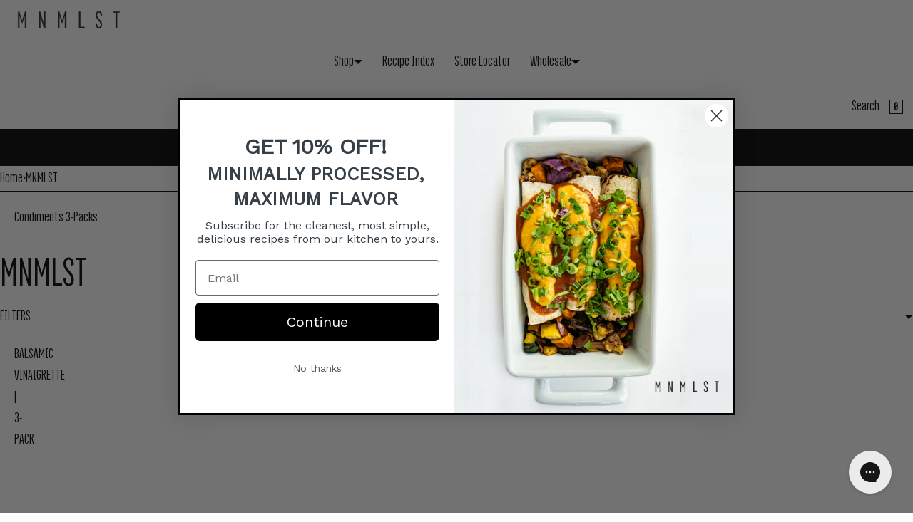

--- FILE ---
content_type: text/html; charset=utf-8
request_url: https://mnmlst.com/collections/vendors?q=MNMLST
body_size: 33979
content:
<!doctype html>
<html lang="en" class="no-js">
<head>
  
    <meta charset="utf-8">
    <meta name="viewport" content="width=device-width, initial-scale=1, viewport-fit=cover"><!-- OpenThinking SEO Engine -->	


<title>&nbsp;MNMLST</title>
<link rel="canonical" href="https://mnmlst.com/collections/vendors?q=mnmlst">
<meta name="description" content="Minimally processed foods made with the fewest &amp; cleanest ingredients possible.">
<meta name="robots" content="index, follow, max-snippet:-1, max-image-preview:large, max-video-preview:-1">
<meta name="theme-color" content="#ffffff">
<meta name="Bullet" property="OpenThinking" content="https://openthinking.net/">
<meta name="designer" content="OpenThinking">
<meta property="og:site_name" content="MNMLST">
<meta property="og:url" content="https://mnmlst.com/collections/vendors?q=mnmlst">
<meta property="og:title" content="MNMLST">
<meta property="og:type" content="product.group">
<meta property="og:description" content="Minimally processed foods made with the fewest &amp; cleanest ingredients possible.">



<meta name="twitter:card" content="summary_large_image">
<meta name="twitter:title" content="MNMLST">
<meta name="twitter:description" content="Minimally processed foods made with the fewest &amp; cleanest ingredients possible.">
<meta name="otid" content="ba22326d40dbd392ea828ea3848766ad">
<script type="application/ld+json" class="openthinking-schema-graph">
{
	"@context": "https://schema.org",
	
}
</script><script type="application/ld+json" class="openthinking-schema-graph">
{
    "@context": "https://schema.org",
    "@type": "BreadcrumbList",
    "itemListElement": [{
      "@type": "ListItem",
      "position": 1,
      "name": "Home",
      "item": "https://mnmlst.com"
    }, {
      "@type": "ListItem",
      "position": 2,
      "name": "MNMLST",
      "item": "https://mnmlst.com/collections/vendors?q=MNMLST"
    }]
}
</script>
<!-- / OpenThinking SEO Engine -->
<link rel="preload" as="font" href="//mnmlst.com/cdn/fonts/abel/abel_n4.0254805ccf79872a96d53996a984f2b9039f9995.woff2" type="font/woff2" crossorigin>
    
    <link href="//mnmlst.com/cdn/shop/t/8/assets/skelet.css?v=21037586585274070521700065561" rel="stylesheet" type="text/css" media="all" />
<link rel="shortcut icon" href="//mnmlst.com/cdn/shop/files/MNMLST_Favicon.png?crop=center&height=32&v=1693515983&width=32">
    <link rel="apple-touch-icon-precomposed" href="//mnmlst.com/cdn/shop/files/MNMLST_Favicon.png?crop=center&height=250&v=1693515983&width=250"><script>document.documentElement.className = 'js';</script>

    <!-- BEGIN content_for_header -->
    <script>window.performance && window.performance.mark && window.performance.mark('shopify.content_for_header.start');</script><meta name="facebook-domain-verification" content="4w41jwdlnt0s96zxeqp6av8f4nrjdb">
<meta id="shopify-digital-wallet" name="shopify-digital-wallet" content="/75752997152/digital_wallets/dialog">
<meta name="shopify-checkout-api-token" content="1e3e28446ef082bd95771c8ab66d1fa7">
<meta id="in-context-paypal-metadata" data-shop-id="75752997152" data-venmo-supported="false" data-environment="production" data-locale="en_US" data-paypal-v4="true" data-currency="USD">
<script async="async" src="/checkouts/internal/preloads.js?locale=en-US"></script>
<link rel="preconnect" href="https://shop.app" crossorigin="anonymous">
<script async="async" src="https://shop.app/checkouts/internal/preloads.js?locale=en-US&shop_id=75752997152" crossorigin="anonymous"></script>
<script id="apple-pay-shop-capabilities" type="application/json">{"shopId":75752997152,"countryCode":"US","currencyCode":"USD","merchantCapabilities":["supports3DS"],"merchantId":"gid:\/\/shopify\/Shop\/75752997152","merchantName":"MNMLST","requiredBillingContactFields":["postalAddress","email"],"requiredShippingContactFields":["postalAddress","email"],"shippingType":"shipping","supportedNetworks":["visa","masterCard","amex","discover","elo","jcb"],"total":{"type":"pending","label":"MNMLST","amount":"1.00"},"shopifyPaymentsEnabled":true,"supportsSubscriptions":true}</script>
<script id="shopify-features" type="application/json">{"accessToken":"1e3e28446ef082bd95771c8ab66d1fa7","betas":["rich-media-storefront-analytics"],"domain":"mnmlst.com","predictiveSearch":true,"shopId":75752997152,"locale":"en"}</script>
<script>var Shopify = Shopify || {};
Shopify.shop = "654d1f.myshopify.com";
Shopify.locale = "en";
Shopify.currency = {"active":"USD","rate":"1.0"};
Shopify.country = "US";
Shopify.theme = {"name":"Bullet","id":162632433952,"schema_name":"Bullet","schema_version":"4.6.0","theme_store_id":1114,"role":"main"};
Shopify.theme.handle = "null";
Shopify.theme.style = {"id":null,"handle":null};
Shopify.cdnHost = "mnmlst.com/cdn";
Shopify.routes = Shopify.routes || {};
Shopify.routes.root = "/";</script>
<script type="module">!function(o){(o.Shopify=o.Shopify||{}).modules=!0}(window);</script>
<script>!function(o){function n(){var o=[];function n(){o.push(Array.prototype.slice.apply(arguments))}return n.q=o,n}var t=o.Shopify=o.Shopify||{};t.loadFeatures=n(),t.autoloadFeatures=n()}(window);</script>
<script>
  window.ShopifyPay = window.ShopifyPay || {};
  window.ShopifyPay.apiHost = "shop.app\/pay";
  window.ShopifyPay.redirectState = null;
</script>
<script id="shop-js-analytics" type="application/json">{"pageType":"collection"}</script>
<script defer="defer" async type="module" src="//mnmlst.com/cdn/shopifycloud/shop-js/modules/v2/client.init-shop-cart-sync_BT-GjEfc.en.esm.js"></script>
<script defer="defer" async type="module" src="//mnmlst.com/cdn/shopifycloud/shop-js/modules/v2/chunk.common_D58fp_Oc.esm.js"></script>
<script defer="defer" async type="module" src="//mnmlst.com/cdn/shopifycloud/shop-js/modules/v2/chunk.modal_xMitdFEc.esm.js"></script>
<script type="module">
  await import("//mnmlst.com/cdn/shopifycloud/shop-js/modules/v2/client.init-shop-cart-sync_BT-GjEfc.en.esm.js");
await import("//mnmlst.com/cdn/shopifycloud/shop-js/modules/v2/chunk.common_D58fp_Oc.esm.js");
await import("//mnmlst.com/cdn/shopifycloud/shop-js/modules/v2/chunk.modal_xMitdFEc.esm.js");

  window.Shopify.SignInWithShop?.initShopCartSync?.({"fedCMEnabled":true,"windoidEnabled":true});

</script>
<script>
  window.Shopify = window.Shopify || {};
  if (!window.Shopify.featureAssets) window.Shopify.featureAssets = {};
  window.Shopify.featureAssets['shop-js'] = {"shop-cart-sync":["modules/v2/client.shop-cart-sync_DZOKe7Ll.en.esm.js","modules/v2/chunk.common_D58fp_Oc.esm.js","modules/v2/chunk.modal_xMitdFEc.esm.js"],"init-fed-cm":["modules/v2/client.init-fed-cm_B6oLuCjv.en.esm.js","modules/v2/chunk.common_D58fp_Oc.esm.js","modules/v2/chunk.modal_xMitdFEc.esm.js"],"shop-cash-offers":["modules/v2/client.shop-cash-offers_D2sdYoxE.en.esm.js","modules/v2/chunk.common_D58fp_Oc.esm.js","modules/v2/chunk.modal_xMitdFEc.esm.js"],"shop-login-button":["modules/v2/client.shop-login-button_QeVjl5Y3.en.esm.js","modules/v2/chunk.common_D58fp_Oc.esm.js","modules/v2/chunk.modal_xMitdFEc.esm.js"],"pay-button":["modules/v2/client.pay-button_DXTOsIq6.en.esm.js","modules/v2/chunk.common_D58fp_Oc.esm.js","modules/v2/chunk.modal_xMitdFEc.esm.js"],"shop-button":["modules/v2/client.shop-button_DQZHx9pm.en.esm.js","modules/v2/chunk.common_D58fp_Oc.esm.js","modules/v2/chunk.modal_xMitdFEc.esm.js"],"avatar":["modules/v2/client.avatar_BTnouDA3.en.esm.js"],"init-windoid":["modules/v2/client.init-windoid_CR1B-cfM.en.esm.js","modules/v2/chunk.common_D58fp_Oc.esm.js","modules/v2/chunk.modal_xMitdFEc.esm.js"],"init-shop-for-new-customer-accounts":["modules/v2/client.init-shop-for-new-customer-accounts_C_vY_xzh.en.esm.js","modules/v2/client.shop-login-button_QeVjl5Y3.en.esm.js","modules/v2/chunk.common_D58fp_Oc.esm.js","modules/v2/chunk.modal_xMitdFEc.esm.js"],"init-shop-email-lookup-coordinator":["modules/v2/client.init-shop-email-lookup-coordinator_BI7n9ZSv.en.esm.js","modules/v2/chunk.common_D58fp_Oc.esm.js","modules/v2/chunk.modal_xMitdFEc.esm.js"],"init-shop-cart-sync":["modules/v2/client.init-shop-cart-sync_BT-GjEfc.en.esm.js","modules/v2/chunk.common_D58fp_Oc.esm.js","modules/v2/chunk.modal_xMitdFEc.esm.js"],"shop-toast-manager":["modules/v2/client.shop-toast-manager_DiYdP3xc.en.esm.js","modules/v2/chunk.common_D58fp_Oc.esm.js","modules/v2/chunk.modal_xMitdFEc.esm.js"],"init-customer-accounts":["modules/v2/client.init-customer-accounts_D9ZNqS-Q.en.esm.js","modules/v2/client.shop-login-button_QeVjl5Y3.en.esm.js","modules/v2/chunk.common_D58fp_Oc.esm.js","modules/v2/chunk.modal_xMitdFEc.esm.js"],"init-customer-accounts-sign-up":["modules/v2/client.init-customer-accounts-sign-up_iGw4briv.en.esm.js","modules/v2/client.shop-login-button_QeVjl5Y3.en.esm.js","modules/v2/chunk.common_D58fp_Oc.esm.js","modules/v2/chunk.modal_xMitdFEc.esm.js"],"shop-follow-button":["modules/v2/client.shop-follow-button_CqMgW2wH.en.esm.js","modules/v2/chunk.common_D58fp_Oc.esm.js","modules/v2/chunk.modal_xMitdFEc.esm.js"],"checkout-modal":["modules/v2/client.checkout-modal_xHeaAweL.en.esm.js","modules/v2/chunk.common_D58fp_Oc.esm.js","modules/v2/chunk.modal_xMitdFEc.esm.js"],"shop-login":["modules/v2/client.shop-login_D91U-Q7h.en.esm.js","modules/v2/chunk.common_D58fp_Oc.esm.js","modules/v2/chunk.modal_xMitdFEc.esm.js"],"lead-capture":["modules/v2/client.lead-capture_BJmE1dJe.en.esm.js","modules/v2/chunk.common_D58fp_Oc.esm.js","modules/v2/chunk.modal_xMitdFEc.esm.js"],"payment-terms":["modules/v2/client.payment-terms_Ci9AEqFq.en.esm.js","modules/v2/chunk.common_D58fp_Oc.esm.js","modules/v2/chunk.modal_xMitdFEc.esm.js"]};
</script>
<script id="__st">var __st={"a":75752997152,"offset":-21600,"reqid":"5b05e72b-ea0b-4d07-b00a-957f4a9d9ec9-1769480692","pageurl":"mnmlst.com\/collections\/vendors?q=MNMLST","u":"05cbd5e1f4ce","p":"vendors"};</script>
<script>window.ShopifyPaypalV4VisibilityTracking = true;</script>
<script id="captcha-bootstrap">!function(){'use strict';const t='contact',e='account',n='new_comment',o=[[t,t],['blogs',n],['comments',n],[t,'customer']],c=[[e,'customer_login'],[e,'guest_login'],[e,'recover_customer_password'],[e,'create_customer']],r=t=>t.map((([t,e])=>`form[action*='/${t}']:not([data-nocaptcha='true']) input[name='form_type'][value='${e}']`)).join(','),a=t=>()=>t?[...document.querySelectorAll(t)].map((t=>t.form)):[];function s(){const t=[...o],e=r(t);return a(e)}const i='password',u='form_key',d=['recaptcha-v3-token','g-recaptcha-response','h-captcha-response',i],f=()=>{try{return window.sessionStorage}catch{return}},m='__shopify_v',_=t=>t.elements[u];function p(t,e,n=!1){try{const o=window.sessionStorage,c=JSON.parse(o.getItem(e)),{data:r}=function(t){const{data:e,action:n}=t;return t[m]||n?{data:e,action:n}:{data:t,action:n}}(c);for(const[e,n]of Object.entries(r))t.elements[e]&&(t.elements[e].value=n);n&&o.removeItem(e)}catch(o){console.error('form repopulation failed',{error:o})}}const l='form_type',E='cptcha';function T(t){t.dataset[E]=!0}const w=window,h=w.document,L='Shopify',v='ce_forms',y='captcha';let A=!1;((t,e)=>{const n=(g='f06e6c50-85a8-45c8-87d0-21a2b65856fe',I='https://cdn.shopify.com/shopifycloud/storefront-forms-hcaptcha/ce_storefront_forms_captcha_hcaptcha.v1.5.2.iife.js',D={infoText:'Protected by hCaptcha',privacyText:'Privacy',termsText:'Terms'},(t,e,n)=>{const o=w[L][v],c=o.bindForm;if(c)return c(t,g,e,D).then(n);var r;o.q.push([[t,g,e,D],n]),r=I,A||(h.body.append(Object.assign(h.createElement('script'),{id:'captcha-provider',async:!0,src:r})),A=!0)});var g,I,D;w[L]=w[L]||{},w[L][v]=w[L][v]||{},w[L][v].q=[],w[L][y]=w[L][y]||{},w[L][y].protect=function(t,e){n(t,void 0,e),T(t)},Object.freeze(w[L][y]),function(t,e,n,w,h,L){const[v,y,A,g]=function(t,e,n){const i=e?o:[],u=t?c:[],d=[...i,...u],f=r(d),m=r(i),_=r(d.filter((([t,e])=>n.includes(e))));return[a(f),a(m),a(_),s()]}(w,h,L),I=t=>{const e=t.target;return e instanceof HTMLFormElement?e:e&&e.form},D=t=>v().includes(t);t.addEventListener('submit',(t=>{const e=I(t);if(!e)return;const n=D(e)&&!e.dataset.hcaptchaBound&&!e.dataset.recaptchaBound,o=_(e),c=g().includes(e)&&(!o||!o.value);(n||c)&&t.preventDefault(),c&&!n&&(function(t){try{if(!f())return;!function(t){const e=f();if(!e)return;const n=_(t);if(!n)return;const o=n.value;o&&e.removeItem(o)}(t);const e=Array.from(Array(32),(()=>Math.random().toString(36)[2])).join('');!function(t,e){_(t)||t.append(Object.assign(document.createElement('input'),{type:'hidden',name:u})),t.elements[u].value=e}(t,e),function(t,e){const n=f();if(!n)return;const o=[...t.querySelectorAll(`input[type='${i}']`)].map((({name:t})=>t)),c=[...d,...o],r={};for(const[a,s]of new FormData(t).entries())c.includes(a)||(r[a]=s);n.setItem(e,JSON.stringify({[m]:1,action:t.action,data:r}))}(t,e)}catch(e){console.error('failed to persist form',e)}}(e),e.submit())}));const S=(t,e)=>{t&&!t.dataset[E]&&(n(t,e.some((e=>e===t))),T(t))};for(const o of['focusin','change'])t.addEventListener(o,(t=>{const e=I(t);D(e)&&S(e,y())}));const B=e.get('form_key'),M=e.get(l),P=B&&M;t.addEventListener('DOMContentLoaded',(()=>{const t=y();if(P)for(const e of t)e.elements[l].value===M&&p(e,B);[...new Set([...A(),...v().filter((t=>'true'===t.dataset.shopifyCaptcha))])].forEach((e=>S(e,t)))}))}(h,new URLSearchParams(w.location.search),n,t,e,['guest_login'])})(!0,!0)}();</script>
<script integrity="sha256-4kQ18oKyAcykRKYeNunJcIwy7WH5gtpwJnB7kiuLZ1E=" data-source-attribution="shopify.loadfeatures" defer="defer" src="//mnmlst.com/cdn/shopifycloud/storefront/assets/storefront/load_feature-a0a9edcb.js" crossorigin="anonymous"></script>
<script crossorigin="anonymous" defer="defer" src="//mnmlst.com/cdn/shopifycloud/storefront/assets/shopify_pay/storefront-65b4c6d7.js?v=20250812"></script>
<script data-source-attribution="shopify.dynamic_checkout.dynamic.init">var Shopify=Shopify||{};Shopify.PaymentButton=Shopify.PaymentButton||{isStorefrontPortableWallets:!0,init:function(){window.Shopify.PaymentButton.init=function(){};var t=document.createElement("script");t.src="https://mnmlst.com/cdn/shopifycloud/portable-wallets/latest/portable-wallets.en.js",t.type="module",document.head.appendChild(t)}};
</script>
<script data-source-attribution="shopify.dynamic_checkout.buyer_consent">
  function portableWalletsHideBuyerConsent(e){var t=document.getElementById("shopify-buyer-consent"),n=document.getElementById("shopify-subscription-policy-button");t&&n&&(t.classList.add("hidden"),t.setAttribute("aria-hidden","true"),n.removeEventListener("click",e))}function portableWalletsShowBuyerConsent(e){var t=document.getElementById("shopify-buyer-consent"),n=document.getElementById("shopify-subscription-policy-button");t&&n&&(t.classList.remove("hidden"),t.removeAttribute("aria-hidden"),n.addEventListener("click",e))}window.Shopify?.PaymentButton&&(window.Shopify.PaymentButton.hideBuyerConsent=portableWalletsHideBuyerConsent,window.Shopify.PaymentButton.showBuyerConsent=portableWalletsShowBuyerConsent);
</script>
<script data-source-attribution="shopify.dynamic_checkout.cart.bootstrap">document.addEventListener("DOMContentLoaded",(function(){function t(){return document.querySelector("shopify-accelerated-checkout-cart, shopify-accelerated-checkout")}if(t())Shopify.PaymentButton.init();else{new MutationObserver((function(e,n){t()&&(Shopify.PaymentButton.init(),n.disconnect())})).observe(document.body,{childList:!0,subtree:!0})}}));
</script>
<link id="shopify-accelerated-checkout-styles" rel="stylesheet" media="screen" href="https://mnmlst.com/cdn/shopifycloud/portable-wallets/latest/accelerated-checkout-backwards-compat.css" crossorigin="anonymous">
<style id="shopify-accelerated-checkout-cart">
        #shopify-buyer-consent {
  margin-top: 1em;
  display: inline-block;
  width: 100%;
}

#shopify-buyer-consent.hidden {
  display: none;
}

#shopify-subscription-policy-button {
  background: none;
  border: none;
  padding: 0;
  text-decoration: underline;
  font-size: inherit;
  cursor: pointer;
}

#shopify-subscription-policy-button::before {
  box-shadow: none;
}

      </style>

<script>window.performance && window.performance.mark && window.performance.mark('shopify.content_for_header.end');</script>
    <!-- END content_for_header --><link href="//mnmlst.com/cdn/shop/t/8/assets/skelet.css?v=21037586585274070521700065561" rel="stylesheet" type="text/css" media="all" /><style id="global-css-vars" data-otid="ba22326d40dbd392ea828ea3848766ad">@font-face {
  font-family: Abel;
  font-weight: 400;
  font-style: normal;
  font-display: swap;
  src: url("//mnmlst.com/cdn/fonts/abel/abel_n4.0254805ccf79872a96d53996a984f2b9039f9995.woff2") format("woff2"),
       url("//mnmlst.com/cdn/fonts/abel/abel_n4.635ebaebd760542724b79271de73bae7c2091173.woff") format("woff");
}
:root {
    --hFontFamily: var(--fontFamily);
    --fontWeight: 400;
    --fontStyle: normal;
    --hWeight: 600;
    --hStyle: normal;

    --bgColor: #ffffff;
    --bgColorOpacity: rgba(255, 255, 255, 0.85);
    --primary: #000000;
    --plyr-color-main: var(--primary);
    --plyr-video-background: transparent;

    --color: #000000;
    --linkColor: #000001;
    --linkHover: #000000;

    --buttonBgColor: #000000;
    --buttonColor: #ffffff;
    --buttonBorderColor: #000000;
    --buttonBorderHover: #000000;
    --buttonTransform: uppercase;
    --buttonWeight: 600;
    --buttonAlign: center;

    --buyButtonBgColor: #000000;
    --buyButtonBorderColor: #000000;
    --buyButtonBorderHover: #000000;
    --buyButtonColor: #ffffff;
    --buttonBorderWidth: 1px;

    --boxBgColor: #ffffff;
    --boxPlaceholderColor: #000000;--boxBorderColor: #000000;
    --boxBorderHover: #000000;
    --boxBorderActive: #000000;

    --boxColor: #000000;
    --boxBorderWidth: 1px;

    --boxTransform: none;
    --boxAlign: left;

    --cardBg: rgba(0,0,0,0);
    --cardColor: #000000;
    --cardTextBg: rgba(0,0,0,0);

    --globalBorderColor: #000000;
    --globalBorderWidth: 1px;
    --globalBorder: var(--globalBorderWidth) solid var(--globalBorderColor);

    --radius: 0;
    --radius-2: 0;
    --radiusImg: 0;

    --globalShadow: 0 0 15px rgba(0,0,0,0.25);
    --globalTransparentBg: rgba(255, 255, 255, 0.9);

    --buttonRadius: var(--radius);
    --padding: 2rem;
    --boxPadding: 1.4rem;
    --boxRadius: var(--radius);
    --buttonPadding: 1.4rem;
    --rowGap: 0;
    --columnGap: 0;

    --logoSize: 1.8rem;
    --headerHeight: auto;

    --fontSizeBase: 1.3;
    --fontSize: calc(var(--fontSizeBase) * 1.4rem);
    --iconSize: var(--fontSize);

    --colorHeadings: #000000;
    --hSizeBase: 1.1538461538461537;
    --hSize: calc(var(--hSizeBase) * 1.6rem);
    --h1Size: var(--hSize);
    --h2Size: var(--hSize);
    --h3Size: var(--hSize);
    --h4Size: var(--hSize);
    --h5Size: var(--hSize);
    --h6Size: var(--hSize);

    --hLine: 1.4;
    --h1Line: var(--hLine);
    --h2Line: var(--hLine);
    --h3Line: var(--hLine);
    --h4Line: var(--hLine);
    --h5Line: var(--hLine);
    --h6Line: var(--hLine);

    --fontFamily: Abel, sans-serif;
    --fontWeight: 400;
    --fontStyle: normal;

    --hFontFamily: "SF Mono", Menlo, Consolas, Monaco, Liberation Mono, Lucida Console, monospace, Apple Color Emoji, Segoe UI Emoji, Segoe UI Symbol;
    --hWeight: 400;
    --hStyle: normal;
    --hTxTransform: uppercase;

    --boxedLayoutMaxWidth: 1200px;

    --cardRatioCustom: 95%;

    --a11yWidth: calc(var(--globalBorderWidth) * 1);
    --a11yOffset: calc(var(--globalBorderWidth) * 3);
    --a11yColor: var(--globalBorderColor);
    --a11yOutline: var(--a11yWidth) solid var(--a11yColor);
    --a11yShadow: 0 0 0 var(--a11yWidth), 0 0 0 var(--a11yOffset) var(--a11yColor);
}body:is(.open-cart,.open-search) :where(main,#shopify-section-footer) { opacity: 0.04; pointer-events: none; }img,video,iframe:not([title="reCAPTCHA"]),.lazyframe,.plyr__video-wrapper { border-radius: var(--radiusImg) }

body.ip--padding :where(img,.lazyframe,.plyr__video-wrapper) { transform: scale(0.98) }
body.ip--margin :where(img,.lazyframe,.plyr__video-wrapper)  { transform: scale(0.99) }
@media (max-width: 777px) { 
    body.ip--padding :where(img,.lazyframe,.plyr__video-wrapper) { transform: scale(0.97) } 
    body.ip--margin :where(img,.lazyframe,.plyr__video-wrapper)  { transform: scale(0.98) } 
}@media (max-width: 777px) { 
  :root { 
    --fontSize: 1.4rem;
    --iconSize: var(--fontSize);
    --hSize: 1.6rem;
    --h1Size: var(--hSize);
    --h2Size: var(--hSize);
    --h3Size: var(--hSize);
    --h4Size: var(--hSize);
    --h5Size: var(--hSize);
    --h6Size: var(--hSize);
  }
}
</style><style>
@font-face {
  font-family: "Titular-Regular";
  font-weight: 300;
  font-style: normal;
  font-display: swap;
  src:
	url("https://cdn.shopify.com/s/files/1/0757/5299/7152/files/Titular-Regular_d8b78f08-3976-45b9-aa2a-eb677326f681.woff?v=1702501237") format("woff")
}

:root {
 --fontFamily: "Titular-Regular";
 --hFontFamily: "Titular-Regular";
 --logoFontFamily: "Titular-Regular"!important;
}
</style><link href="//mnmlst.com/cdn/shop/t/8/assets/app.css?v=185018935876193471700065561" rel="stylesheet" type="text/css" media="all" />
<style id="bUserCSS">.blog-page .post .meta { --grid-cs: 1; --grid-ce: 3 } .blog-page .post x-grid > x-cell[span="3.."] { --grid-cs: 4 }
h1 { font-size: 6rem }
h2 { font-size: 4rem }
h3 { font-size: 3rem }
h4 { font-size: 2.2rem }

body { font-size: 22px }
p { font-size: 20px }
a { font-size: 22px }</style>
<!-- BEGIN app block: shopify://apps/gorgias-live-chat-helpdesk/blocks/gorgias/a66db725-7b96-4e3f-916e-6c8e6f87aaaa -->
<script defer data-gorgias-loader-chat src="https://config.gorgias.chat/bundle-loader/shopify/654d1f.myshopify.com"></script>


<script defer data-gorgias-loader-convert  src="https://content.9gtb.com/loader.js"></script>


<script defer data-gorgias-loader-mailto-replace  src="https://config.gorgias.help/api/contact-forms/replace-mailto-script.js?shopName=654d1f"></script>


<!-- END app block --><!-- BEGIN app block: shopify://apps/klaviyo-email-marketing-sms/blocks/klaviyo-onsite-embed/2632fe16-c075-4321-a88b-50b567f42507 -->












  <script async src="https://static.klaviyo.com/onsite/js/W4UraW/klaviyo.js?company_id=W4UraW"></script>
  <script>!function(){if(!window.klaviyo){window._klOnsite=window._klOnsite||[];try{window.klaviyo=new Proxy({},{get:function(n,i){return"push"===i?function(){var n;(n=window._klOnsite).push.apply(n,arguments)}:function(){for(var n=arguments.length,o=new Array(n),w=0;w<n;w++)o[w]=arguments[w];var t="function"==typeof o[o.length-1]?o.pop():void 0,e=new Promise((function(n){window._klOnsite.push([i].concat(o,[function(i){t&&t(i),n(i)}]))}));return e}}})}catch(n){window.klaviyo=window.klaviyo||[],window.klaviyo.push=function(){var n;(n=window._klOnsite).push.apply(n,arguments)}}}}();</script>

  




  <script>
    window.klaviyoReviewsProductDesignMode = false
  </script>







<!-- END app block --><!-- BEGIN app block: shopify://apps/judge-me-reviews/blocks/judgeme_core/61ccd3b1-a9f2-4160-9fe9-4fec8413e5d8 --><!-- Start of Judge.me Core -->






<link rel="dns-prefetch" href="https://cdnwidget.judge.me">
<link rel="dns-prefetch" href="https://cdn.judge.me">
<link rel="dns-prefetch" href="https://cdn1.judge.me">
<link rel="dns-prefetch" href="https://api.judge.me">

<script data-cfasync='false' class='jdgm-settings-script'>window.jdgmSettings={"pagination":5,"disable_web_reviews":false,"badge_no_review_text":"No reviews","badge_n_reviews_text":"{{ n }} review/reviews","hide_badge_preview_if_no_reviews":true,"badge_hide_text":false,"enforce_center_preview_badge":false,"widget_title":"Customer Reviews","widget_open_form_text":"Write a review","widget_close_form_text":"Cancel review","widget_refresh_page_text":"Refresh page","widget_summary_text":"Based on {{ number_of_reviews }} review/reviews","widget_no_review_text":"Be the first to write a review","widget_name_field_text":"Display name","widget_verified_name_field_text":"Verified Name (public)","widget_name_placeholder_text":"Display name","widget_required_field_error_text":"This field is required.","widget_email_field_text":"Email address","widget_verified_email_field_text":"Verified Email (private, can not be edited)","widget_email_placeholder_text":"Your email address","widget_email_field_error_text":"Please enter a valid email address.","widget_rating_field_text":"Rating","widget_review_title_field_text":"Review Title","widget_review_title_placeholder_text":"Give your review a title","widget_review_body_field_text":"Review content","widget_review_body_placeholder_text":"Start writing here...","widget_pictures_field_text":"Picture/Video (optional)","widget_submit_review_text":"Submit Review","widget_submit_verified_review_text":"Submit Verified Review","widget_submit_success_msg_with_auto_publish":"Thank you! Please refresh the page in a few moments to see your review. You can remove or edit your review by logging into \u003ca href='https://judge.me/login' target='_blank' rel='nofollow noopener'\u003eJudge.me\u003c/a\u003e","widget_submit_success_msg_no_auto_publish":"Thank you! Your review will be published as soon as it is approved by the shop admin. You can remove or edit your review by logging into \u003ca href='https://judge.me/login' target='_blank' rel='nofollow noopener'\u003eJudge.me\u003c/a\u003e","widget_show_default_reviews_out_of_total_text":"Showing {{ n_reviews_shown }} out of {{ n_reviews }} reviews.","widget_show_all_link_text":"Show all","widget_show_less_link_text":"Show less","widget_author_said_text":"{{ reviewer_name }} said:","widget_days_text":"{{ n }} days ago","widget_weeks_text":"{{ n }} week/weeks ago","widget_months_text":"{{ n }} month/months ago","widget_years_text":"{{ n }} year/years ago","widget_yesterday_text":"Yesterday","widget_today_text":"Today","widget_replied_text":"\u003e\u003e {{ shop_name }} replied:","widget_read_more_text":"Read more","widget_reviewer_name_as_initial":"","widget_rating_filter_color":"#fbcd0a","widget_rating_filter_see_all_text":"See all reviews","widget_sorting_most_recent_text":"Most Recent","widget_sorting_highest_rating_text":"Highest Rating","widget_sorting_lowest_rating_text":"Lowest Rating","widget_sorting_with_pictures_text":"Only Pictures","widget_sorting_most_helpful_text":"Most Helpful","widget_open_question_form_text":"Ask a question","widget_reviews_subtab_text":"Reviews","widget_questions_subtab_text":"Questions","widget_question_label_text":"Question","widget_answer_label_text":"Answer","widget_question_placeholder_text":"Write your question here","widget_submit_question_text":"Submit Question","widget_question_submit_success_text":"Thank you for your question! We will notify you once it gets answered.","verified_badge_text":"Verified","verified_badge_bg_color":"","verified_badge_text_color":"","verified_badge_placement":"left-of-reviewer-name","widget_review_max_height":"","widget_hide_border":false,"widget_social_share":false,"widget_thumb":false,"widget_review_location_show":false,"widget_location_format":"","all_reviews_include_out_of_store_products":true,"all_reviews_out_of_store_text":"(out of store)","all_reviews_pagination":100,"all_reviews_product_name_prefix_text":"about","enable_review_pictures":true,"enable_question_anwser":false,"widget_theme":"default","review_date_format":"mm/dd/yyyy","default_sort_method":"most-recent","widget_product_reviews_subtab_text":"Product Reviews","widget_shop_reviews_subtab_text":"Shop Reviews","widget_other_products_reviews_text":"Reviews for other products","widget_store_reviews_subtab_text":"Store reviews","widget_no_store_reviews_text":"This store hasn't received any reviews yet","widget_web_restriction_product_reviews_text":"This product hasn't received any reviews yet","widget_no_items_text":"No items found","widget_show_more_text":"Show more","widget_write_a_store_review_text":"Write a Store Review","widget_other_languages_heading":"Reviews in Other Languages","widget_translate_review_text":"Translate review to {{ language }}","widget_translating_review_text":"Translating...","widget_show_original_translation_text":"Show original ({{ language }})","widget_translate_review_failed_text":"Review couldn't be translated.","widget_translate_review_retry_text":"Retry","widget_translate_review_try_again_later_text":"Try again later","show_product_url_for_grouped_product":false,"widget_sorting_pictures_first_text":"Pictures First","show_pictures_on_all_rev_page_mobile":false,"show_pictures_on_all_rev_page_desktop":false,"floating_tab_hide_mobile_install_preference":false,"floating_tab_button_name":"★ Reviews","floating_tab_title":"Let customers speak for us","floating_tab_button_color":"","floating_tab_button_background_color":"","floating_tab_url":"","floating_tab_url_enabled":false,"floating_tab_tab_style":"text","all_reviews_text_badge_text":"Customers rate us {{ shop.metafields.judgeme.all_reviews_rating | round: 1 }}/5 based on {{ shop.metafields.judgeme.all_reviews_count }} reviews.","all_reviews_text_badge_text_branded_style":"{{ shop.metafields.judgeme.all_reviews_rating | round: 1 }} out of 5 stars based on {{ shop.metafields.judgeme.all_reviews_count }} reviews","is_all_reviews_text_badge_a_link":false,"show_stars_for_all_reviews_text_badge":false,"all_reviews_text_badge_url":"","all_reviews_text_style":"text","all_reviews_text_color_style":"judgeme_brand_color","all_reviews_text_color":"#108474","all_reviews_text_show_jm_brand":true,"featured_carousel_show_header":false,"featured_carousel_title":"Let customers speak for us","testimonials_carousel_title":"Customers are saying","videos_carousel_title":"Real customer stories","cards_carousel_title":"Customers are saying","featured_carousel_count_text":"from {{ n }} reviews","featured_carousel_add_link_to_all_reviews_page":false,"featured_carousel_url":"","featured_carousel_show_images":true,"featured_carousel_autoslide_interval":5,"featured_carousel_arrows_on_the_sides":false,"featured_carousel_height":400,"featured_carousel_width":100,"featured_carousel_image_size":370,"featured_carousel_image_height":250,"featured_carousel_arrow_color":"#eeeeee","verified_count_badge_style":"vintage","verified_count_badge_orientation":"horizontal","verified_count_badge_color_style":"judgeme_brand_color","verified_count_badge_color":"#108474","is_verified_count_badge_a_link":false,"verified_count_badge_url":"","verified_count_badge_show_jm_brand":true,"widget_rating_preset_default":5,"widget_first_sub_tab":"product-reviews","widget_show_histogram":true,"widget_histogram_use_custom_color":false,"widget_pagination_use_custom_color":false,"widget_star_use_custom_color":false,"widget_verified_badge_use_custom_color":false,"widget_write_review_use_custom_color":false,"picture_reminder_submit_button":"Upload Pictures","enable_review_videos":false,"mute_video_by_default":false,"widget_sorting_videos_first_text":"Videos First","widget_review_pending_text":"Pending","featured_carousel_items_for_large_screen":3,"social_share_options_order":"Facebook,Twitter","remove_microdata_snippet":true,"disable_json_ld":false,"enable_json_ld_products":false,"preview_badge_show_question_text":false,"preview_badge_no_question_text":"No questions","preview_badge_n_question_text":"{{ number_of_questions }} question/questions","qa_badge_show_icon":false,"qa_badge_position":"same-row","remove_judgeme_branding":false,"widget_add_search_bar":false,"widget_search_bar_placeholder":"Search","widget_sorting_verified_only_text":"Verified only","featured_carousel_theme":"default","featured_carousel_show_rating":true,"featured_carousel_show_title":true,"featured_carousel_show_body":true,"featured_carousel_show_date":false,"featured_carousel_show_reviewer":true,"featured_carousel_show_product":false,"featured_carousel_header_background_color":"#108474","featured_carousel_header_text_color":"#ffffff","featured_carousel_name_product_separator":"reviewed","featured_carousel_full_star_background":"#108474","featured_carousel_empty_star_background":"#dadada","featured_carousel_vertical_theme_background":"#f9fafb","featured_carousel_verified_badge_enable":true,"featured_carousel_verified_badge_color":"#108474","featured_carousel_border_style":"round","featured_carousel_review_line_length_limit":3,"featured_carousel_more_reviews_button_text":"Read more reviews","featured_carousel_view_product_button_text":"View product","all_reviews_page_load_reviews_on":"scroll","all_reviews_page_load_more_text":"Load More Reviews","disable_fb_tab_reviews":false,"enable_ajax_cdn_cache":false,"widget_advanced_speed_features":5,"widget_public_name_text":"displayed publicly like","default_reviewer_name":"John Smith","default_reviewer_name_has_non_latin":true,"widget_reviewer_anonymous":"Anonymous","medals_widget_title":"Judge.me Review Medals","medals_widget_background_color":"#f9fafb","medals_widget_position":"footer_all_pages","medals_widget_border_color":"#f9fafb","medals_widget_verified_text_position":"left","medals_widget_use_monochromatic_version":false,"medals_widget_elements_color":"#108474","show_reviewer_avatar":true,"widget_invalid_yt_video_url_error_text":"Not a YouTube video URL","widget_max_length_field_error_text":"Please enter no more than {0} characters.","widget_show_country_flag":false,"widget_show_collected_via_shop_app":true,"widget_verified_by_shop_badge_style":"light","widget_verified_by_shop_text":"Verified by Shop","widget_show_photo_gallery":false,"widget_load_with_code_splitting":true,"widget_ugc_install_preference":false,"widget_ugc_title":"Made by us, Shared by you","widget_ugc_subtitle":"Tag us to see your picture featured in our page","widget_ugc_arrows_color":"#ffffff","widget_ugc_primary_button_text":"Buy Now","widget_ugc_primary_button_background_color":"#108474","widget_ugc_primary_button_text_color":"#ffffff","widget_ugc_primary_button_border_width":"0","widget_ugc_primary_button_border_style":"none","widget_ugc_primary_button_border_color":"#108474","widget_ugc_primary_button_border_radius":"25","widget_ugc_secondary_button_text":"Load More","widget_ugc_secondary_button_background_color":"#ffffff","widget_ugc_secondary_button_text_color":"#108474","widget_ugc_secondary_button_border_width":"2","widget_ugc_secondary_button_border_style":"solid","widget_ugc_secondary_button_border_color":"#108474","widget_ugc_secondary_button_border_radius":"25","widget_ugc_reviews_button_text":"View Reviews","widget_ugc_reviews_button_background_color":"#ffffff","widget_ugc_reviews_button_text_color":"#108474","widget_ugc_reviews_button_border_width":"2","widget_ugc_reviews_button_border_style":"solid","widget_ugc_reviews_button_border_color":"#108474","widget_ugc_reviews_button_border_radius":"25","widget_ugc_reviews_button_link_to":"judgeme-reviews-page","widget_ugc_show_post_date":true,"widget_ugc_max_width":"800","widget_rating_metafield_value_type":true,"widget_primary_color":"#000000","widget_enable_secondary_color":false,"widget_secondary_color":"#edf5f5","widget_summary_average_rating_text":"{{ average_rating }} out of 5","widget_media_grid_title":"Customer photos \u0026 videos","widget_media_grid_see_more_text":"See more","widget_round_style":false,"widget_show_product_medals":true,"widget_verified_by_judgeme_text":"Verified by Judge.me","widget_show_store_medals":true,"widget_verified_by_judgeme_text_in_store_medals":"Verified by Judge.me","widget_media_field_exceed_quantity_message":"Sorry, we can only accept {{ max_media }} for one review.","widget_media_field_exceed_limit_message":"{{ file_name }} is too large, please select a {{ media_type }} less than {{ size_limit }}MB.","widget_review_submitted_text":"Review Submitted!","widget_question_submitted_text":"Question Submitted!","widget_close_form_text_question":"Cancel","widget_write_your_answer_here_text":"Write your answer here","widget_enabled_branded_link":true,"widget_show_collected_by_judgeme":true,"widget_reviewer_name_color":"","widget_write_review_text_color":"","widget_write_review_bg_color":"","widget_collected_by_judgeme_text":"collected by Judge.me","widget_pagination_type":"standard","widget_load_more_text":"Load More","widget_load_more_color":"#108474","widget_full_review_text":"Full Review","widget_read_more_reviews_text":"Read More Reviews","widget_read_questions_text":"Read Questions","widget_questions_and_answers_text":"Questions \u0026 Answers","widget_verified_by_text":"Verified by","widget_verified_text":"Verified","widget_number_of_reviews_text":"{{ number_of_reviews }} reviews","widget_back_button_text":"Back","widget_next_button_text":"Next","widget_custom_forms_filter_button":"Filters","custom_forms_style":"horizontal","widget_show_review_information":false,"how_reviews_are_collected":"How reviews are collected?","widget_show_review_keywords":false,"widget_gdpr_statement":"How we use your data: We'll only contact you about the review you left, and only if necessary. By submitting your review, you agree to Judge.me's \u003ca href='https://judge.me/terms' target='_blank' rel='nofollow noopener'\u003eterms\u003c/a\u003e, \u003ca href='https://judge.me/privacy' target='_blank' rel='nofollow noopener'\u003eprivacy\u003c/a\u003e and \u003ca href='https://judge.me/content-policy' target='_blank' rel='nofollow noopener'\u003econtent\u003c/a\u003e policies.","widget_multilingual_sorting_enabled":false,"widget_translate_review_content_enabled":false,"widget_translate_review_content_method":"manual","popup_widget_review_selection":"automatically_with_pictures","popup_widget_round_border_style":true,"popup_widget_show_title":true,"popup_widget_show_body":true,"popup_widget_show_reviewer":false,"popup_widget_show_product":true,"popup_widget_show_pictures":true,"popup_widget_use_review_picture":true,"popup_widget_show_on_home_page":true,"popup_widget_show_on_product_page":true,"popup_widget_show_on_collection_page":true,"popup_widget_show_on_cart_page":true,"popup_widget_position":"bottom_left","popup_widget_first_review_delay":5,"popup_widget_duration":5,"popup_widget_interval":5,"popup_widget_review_count":5,"popup_widget_hide_on_mobile":true,"review_snippet_widget_round_border_style":true,"review_snippet_widget_card_color":"#FFFFFF","review_snippet_widget_slider_arrows_background_color":"#FFFFFF","review_snippet_widget_slider_arrows_color":"#000000","review_snippet_widget_star_color":"#108474","show_product_variant":false,"all_reviews_product_variant_label_text":"Variant: ","widget_show_verified_branding":true,"widget_ai_summary_title":"Customers say","widget_ai_summary_disclaimer":"AI-powered review summary based on recent customer reviews","widget_show_ai_summary":false,"widget_show_ai_summary_bg":false,"widget_show_review_title_input":true,"redirect_reviewers_invited_via_email":"review_widget","request_store_review_after_product_review":false,"request_review_other_products_in_order":false,"review_form_color_scheme":"default","review_form_corner_style":"square","review_form_star_color":{},"review_form_text_color":"#333333","review_form_background_color":"#ffffff","review_form_field_background_color":"#fafafa","review_form_button_color":{},"review_form_button_text_color":"#ffffff","review_form_modal_overlay_color":"#000000","review_content_screen_title_text":"How would you rate this product?","review_content_introduction_text":"We would love it if you would share a bit about your experience.","store_review_form_title_text":"How would you rate this store?","store_review_form_introduction_text":"We would love it if you would share a bit about your experience.","show_review_guidance_text":true,"one_star_review_guidance_text":"Poor","five_star_review_guidance_text":"Great","customer_information_screen_title_text":"About you","customer_information_introduction_text":"Please tell us more about you.","custom_questions_screen_title_text":"Your experience in more detail","custom_questions_introduction_text":"Here are a few questions to help us understand more about your experience.","review_submitted_screen_title_text":"Thanks for your review!","review_submitted_screen_thank_you_text":"We are processing it and it will appear on the store soon.","review_submitted_screen_email_verification_text":"Please confirm your email by clicking the link we just sent you. This helps us keep reviews authentic.","review_submitted_request_store_review_text":"Would you like to share your experience of shopping with us?","review_submitted_review_other_products_text":"Would you like to review these products?","store_review_screen_title_text":"Would you like to share your experience of shopping with us?","store_review_introduction_text":"We value your feedback and use it to improve. Please share any thoughts or suggestions you have.","reviewer_media_screen_title_picture_text":"Share a picture","reviewer_media_introduction_picture_text":"Upload a photo to support your review.","reviewer_media_screen_title_video_text":"Share a video","reviewer_media_introduction_video_text":"Upload a video to support your review.","reviewer_media_screen_title_picture_or_video_text":"Share a picture or video","reviewer_media_introduction_picture_or_video_text":"Upload a photo or video to support your review.","reviewer_media_youtube_url_text":"Paste your Youtube URL here","advanced_settings_next_step_button_text":"Next","advanced_settings_close_review_button_text":"Close","modal_write_review_flow":false,"write_review_flow_required_text":"Required","write_review_flow_privacy_message_text":"We respect your privacy.","write_review_flow_anonymous_text":"Post review as anonymous","write_review_flow_visibility_text":"This won't be visible to other customers.","write_review_flow_multiple_selection_help_text":"Select as many as you like","write_review_flow_single_selection_help_text":"Select one option","write_review_flow_required_field_error_text":"This field is required","write_review_flow_invalid_email_error_text":"Please enter a valid email address","write_review_flow_max_length_error_text":"Max. {{ max_length }} characters.","write_review_flow_media_upload_text":"\u003cb\u003eClick to upload\u003c/b\u003e or drag and drop","write_review_flow_gdpr_statement":"We'll only contact you about your review if necessary. By submitting your review, you agree to our \u003ca href='https://judge.me/terms' target='_blank' rel='nofollow noopener'\u003eterms and conditions\u003c/a\u003e and \u003ca href='https://judge.me/privacy' target='_blank' rel='nofollow noopener'\u003eprivacy policy\u003c/a\u003e.","rating_only_reviews_enabled":false,"show_negative_reviews_help_screen":false,"new_review_flow_help_screen_rating_threshold":3,"negative_review_resolution_screen_title_text":"Tell us more","negative_review_resolution_text":"Your experience matters to us. If there were issues with your purchase, we're here to help. Feel free to reach out to us, we'd love the opportunity to make things right.","negative_review_resolution_button_text":"Contact us","negative_review_resolution_proceed_with_review_text":"Leave a review","negative_review_resolution_subject":"Issue with purchase from {{ shop_name }}.{{ order_name }}","preview_badge_collection_page_install_status":false,"widget_review_custom_css":"","preview_badge_custom_css":"","preview_badge_stars_count":"5-stars","featured_carousel_custom_css":"","floating_tab_custom_css":"","all_reviews_widget_custom_css":"","medals_widget_custom_css":"","verified_badge_custom_css":"","all_reviews_text_custom_css":"","transparency_badges_collected_via_store_invite":false,"transparency_badges_from_another_provider":false,"transparency_badges_collected_from_store_visitor":false,"transparency_badges_collected_by_verified_review_provider":false,"transparency_badges_earned_reward":false,"transparency_badges_collected_via_store_invite_text":"Review collected via store invitation","transparency_badges_from_another_provider_text":"Review collected from another provider","transparency_badges_collected_from_store_visitor_text":"Review collected from a store visitor","transparency_badges_written_in_google_text":"Review written in Google","transparency_badges_written_in_etsy_text":"Review written in Etsy","transparency_badges_written_in_shop_app_text":"Review written in Shop App","transparency_badges_earned_reward_text":"Review earned a reward for future purchase","product_review_widget_per_page":10,"widget_store_review_label_text":"Review about the store","checkout_comment_extension_title_on_product_page":"Customer Comments","checkout_comment_extension_num_latest_comment_show":5,"checkout_comment_extension_format":"name_and_timestamp","checkout_comment_customer_name":"last_initial","checkout_comment_comment_notification":true,"preview_badge_collection_page_install_preference":true,"preview_badge_home_page_install_preference":false,"preview_badge_product_page_install_preference":true,"review_widget_install_preference":"","review_carousel_install_preference":false,"floating_reviews_tab_install_preference":"none","verified_reviews_count_badge_install_preference":false,"all_reviews_text_install_preference":false,"review_widget_best_location":true,"judgeme_medals_install_preference":false,"review_widget_revamp_enabled":false,"review_widget_qna_enabled":false,"review_widget_header_theme":"minimal","review_widget_widget_title_enabled":true,"review_widget_header_text_size":"medium","review_widget_header_text_weight":"regular","review_widget_average_rating_style":"compact","review_widget_bar_chart_enabled":true,"review_widget_bar_chart_type":"numbers","review_widget_bar_chart_style":"standard","review_widget_expanded_media_gallery_enabled":false,"review_widget_reviews_section_theme":"standard","review_widget_image_style":"thumbnails","review_widget_review_image_ratio":"square","review_widget_stars_size":"medium","review_widget_verified_badge":"standard_text","review_widget_review_title_text_size":"medium","review_widget_review_text_size":"medium","review_widget_review_text_length":"medium","review_widget_number_of_columns_desktop":3,"review_widget_carousel_transition_speed":5,"review_widget_custom_questions_answers_display":"always","review_widget_button_text_color":"#FFFFFF","review_widget_text_color":"#000000","review_widget_lighter_text_color":"#7B7B7B","review_widget_corner_styling":"soft","review_widget_review_word_singular":"review","review_widget_review_word_plural":"reviews","review_widget_voting_label":"Helpful?","review_widget_shop_reply_label":"Reply from {{ shop_name }}:","review_widget_filters_title":"Filters","qna_widget_question_word_singular":"Question","qna_widget_question_word_plural":"Questions","qna_widget_answer_reply_label":"Answer from {{ answerer_name }}:","qna_content_screen_title_text":"Ask a question about this product","qna_widget_question_required_field_error_text":"Please enter your question.","qna_widget_flow_gdpr_statement":"We'll only contact you about your question if necessary. By submitting your question, you agree to our \u003ca href='https://judge.me/terms' target='_blank' rel='nofollow noopener'\u003eterms and conditions\u003c/a\u003e and \u003ca href='https://judge.me/privacy' target='_blank' rel='nofollow noopener'\u003eprivacy policy\u003c/a\u003e.","qna_widget_question_submitted_text":"Thanks for your question!","qna_widget_close_form_text_question":"Close","qna_widget_question_submit_success_text":"We’ll notify you by email when your question is answered.","all_reviews_widget_v2025_enabled":false,"all_reviews_widget_v2025_header_theme":"default","all_reviews_widget_v2025_widget_title_enabled":true,"all_reviews_widget_v2025_header_text_size":"medium","all_reviews_widget_v2025_header_text_weight":"regular","all_reviews_widget_v2025_average_rating_style":"compact","all_reviews_widget_v2025_bar_chart_enabled":true,"all_reviews_widget_v2025_bar_chart_type":"numbers","all_reviews_widget_v2025_bar_chart_style":"standard","all_reviews_widget_v2025_expanded_media_gallery_enabled":false,"all_reviews_widget_v2025_show_store_medals":true,"all_reviews_widget_v2025_show_photo_gallery":true,"all_reviews_widget_v2025_show_review_keywords":false,"all_reviews_widget_v2025_show_ai_summary":false,"all_reviews_widget_v2025_show_ai_summary_bg":false,"all_reviews_widget_v2025_add_search_bar":false,"all_reviews_widget_v2025_default_sort_method":"most-recent","all_reviews_widget_v2025_reviews_per_page":10,"all_reviews_widget_v2025_reviews_section_theme":"default","all_reviews_widget_v2025_image_style":"thumbnails","all_reviews_widget_v2025_review_image_ratio":"square","all_reviews_widget_v2025_stars_size":"medium","all_reviews_widget_v2025_verified_badge":"bold_badge","all_reviews_widget_v2025_review_title_text_size":"medium","all_reviews_widget_v2025_review_text_size":"medium","all_reviews_widget_v2025_review_text_length":"medium","all_reviews_widget_v2025_number_of_columns_desktop":3,"all_reviews_widget_v2025_carousel_transition_speed":5,"all_reviews_widget_v2025_custom_questions_answers_display":"always","all_reviews_widget_v2025_show_product_variant":false,"all_reviews_widget_v2025_show_reviewer_avatar":true,"all_reviews_widget_v2025_reviewer_name_as_initial":"","all_reviews_widget_v2025_review_location_show":false,"all_reviews_widget_v2025_location_format":"","all_reviews_widget_v2025_show_country_flag":false,"all_reviews_widget_v2025_verified_by_shop_badge_style":"light","all_reviews_widget_v2025_social_share":false,"all_reviews_widget_v2025_social_share_options_order":"Facebook,Twitter,LinkedIn,Pinterest","all_reviews_widget_v2025_pagination_type":"standard","all_reviews_widget_v2025_button_text_color":"#FFFFFF","all_reviews_widget_v2025_text_color":"#000000","all_reviews_widget_v2025_lighter_text_color":"#7B7B7B","all_reviews_widget_v2025_corner_styling":"soft","all_reviews_widget_v2025_title":"Customer reviews","all_reviews_widget_v2025_ai_summary_title":"Customers say about this store","all_reviews_widget_v2025_no_review_text":"Be the first to write a review","platform":"shopify","branding_url":"https://app.judge.me/reviews","branding_text":"Powered by Judge.me","locale":"en","reply_name":"MNMLST","widget_version":"3.0","footer":true,"autopublish":true,"review_dates":true,"enable_custom_form":false,"shop_use_review_site":false,"shop_locale":"en","enable_multi_locales_translations":false,"show_review_title_input":true,"review_verification_email_status":"always","can_be_branded":true,"reply_name_text":"MNMLST"};</script> <style class='jdgm-settings-style'>.jdgm-xx{left:0}:root{--jdgm-primary-color: #000;--jdgm-secondary-color: rgba(0,0,0,0.1);--jdgm-star-color: #000;--jdgm-write-review-text-color: white;--jdgm-write-review-bg-color: #000000;--jdgm-paginate-color: #000;--jdgm-border-radius: 0;--jdgm-reviewer-name-color: #000000}.jdgm-histogram__bar-content{background-color:#000}.jdgm-rev[data-verified-buyer=true] .jdgm-rev__icon.jdgm-rev__icon:after,.jdgm-rev__buyer-badge.jdgm-rev__buyer-badge{color:white;background-color:#000}.jdgm-review-widget--small .jdgm-gallery.jdgm-gallery .jdgm-gallery__thumbnail-link:nth-child(8) .jdgm-gallery__thumbnail-wrapper.jdgm-gallery__thumbnail-wrapper:before{content:"See more"}@media only screen and (min-width: 768px){.jdgm-gallery.jdgm-gallery .jdgm-gallery__thumbnail-link:nth-child(8) .jdgm-gallery__thumbnail-wrapper.jdgm-gallery__thumbnail-wrapper:before{content:"See more"}}.jdgm-prev-badge[data-average-rating='0.00']{display:none !important}.jdgm-author-all-initials{display:none !important}.jdgm-author-last-initial{display:none !important}.jdgm-rev-widg__title{visibility:hidden}.jdgm-rev-widg__summary-text{visibility:hidden}.jdgm-prev-badge__text{visibility:hidden}.jdgm-rev__prod-link-prefix:before{content:'about'}.jdgm-rev__variant-label:before{content:'Variant: '}.jdgm-rev__out-of-store-text:before{content:'(out of store)'}@media only screen and (min-width: 768px){.jdgm-rev__pics .jdgm-rev_all-rev-page-picture-separator,.jdgm-rev__pics .jdgm-rev__product-picture{display:none}}@media only screen and (max-width: 768px){.jdgm-rev__pics .jdgm-rev_all-rev-page-picture-separator,.jdgm-rev__pics .jdgm-rev__product-picture{display:none}}.jdgm-preview-badge[data-template="index"]{display:none !important}.jdgm-verified-count-badget[data-from-snippet="true"]{display:none !important}.jdgm-carousel-wrapper[data-from-snippet="true"]{display:none !important}.jdgm-all-reviews-text[data-from-snippet="true"]{display:none !important}.jdgm-medals-section[data-from-snippet="true"]{display:none !important}.jdgm-ugc-media-wrapper[data-from-snippet="true"]{display:none !important}.jdgm-rev__transparency-badge[data-badge-type="review_collected_via_store_invitation"]{display:none !important}.jdgm-rev__transparency-badge[data-badge-type="review_collected_from_another_provider"]{display:none !important}.jdgm-rev__transparency-badge[data-badge-type="review_collected_from_store_visitor"]{display:none !important}.jdgm-rev__transparency-badge[data-badge-type="review_written_in_etsy"]{display:none !important}.jdgm-rev__transparency-badge[data-badge-type="review_written_in_google_business"]{display:none !important}.jdgm-rev__transparency-badge[data-badge-type="review_written_in_shop_app"]{display:none !important}.jdgm-rev__transparency-badge[data-badge-type="review_earned_for_future_purchase"]{display:none !important}.jdgm-review-snippet-widget .jdgm-rev-snippet-widget__cards-container .jdgm-rev-snippet-card{border-radius:8px;background:#fff}.jdgm-review-snippet-widget .jdgm-rev-snippet-widget__cards-container .jdgm-rev-snippet-card__rev-rating .jdgm-star{color:#108474}.jdgm-review-snippet-widget .jdgm-rev-snippet-widget__prev-btn,.jdgm-review-snippet-widget .jdgm-rev-snippet-widget__next-btn{border-radius:50%;background:#fff}.jdgm-review-snippet-widget .jdgm-rev-snippet-widget__prev-btn>svg,.jdgm-review-snippet-widget .jdgm-rev-snippet-widget__next-btn>svg{fill:#000}.jdgm-full-rev-modal.rev-snippet-widget .jm-mfp-container .jm-mfp-content,.jdgm-full-rev-modal.rev-snippet-widget .jm-mfp-container .jdgm-full-rev__icon,.jdgm-full-rev-modal.rev-snippet-widget .jm-mfp-container .jdgm-full-rev__pic-img,.jdgm-full-rev-modal.rev-snippet-widget .jm-mfp-container .jdgm-full-rev__reply{border-radius:8px}.jdgm-full-rev-modal.rev-snippet-widget .jm-mfp-container .jdgm-full-rev[data-verified-buyer="true"] .jdgm-full-rev__icon::after{border-radius:8px}.jdgm-full-rev-modal.rev-snippet-widget .jm-mfp-container .jdgm-full-rev .jdgm-rev__buyer-badge{border-radius:calc( 8px / 2 )}.jdgm-full-rev-modal.rev-snippet-widget .jm-mfp-container .jdgm-full-rev .jdgm-full-rev__replier::before{content:'MNMLST'}.jdgm-full-rev-modal.rev-snippet-widget .jm-mfp-container .jdgm-full-rev .jdgm-full-rev__product-button{border-radius:calc( 8px * 6 )}
</style> <style class='jdgm-settings-style'></style>

  
  
  
  <style class='jdgm-miracle-styles'>
  @-webkit-keyframes jdgm-spin{0%{-webkit-transform:rotate(0deg);-ms-transform:rotate(0deg);transform:rotate(0deg)}100%{-webkit-transform:rotate(359deg);-ms-transform:rotate(359deg);transform:rotate(359deg)}}@keyframes jdgm-spin{0%{-webkit-transform:rotate(0deg);-ms-transform:rotate(0deg);transform:rotate(0deg)}100%{-webkit-transform:rotate(359deg);-ms-transform:rotate(359deg);transform:rotate(359deg)}}@font-face{font-family:'JudgemeStar';src:url("[data-uri]") format("woff");font-weight:normal;font-style:normal}.jdgm-star{font-family:'JudgemeStar';display:inline !important;text-decoration:none !important;padding:0 4px 0 0 !important;margin:0 !important;font-weight:bold;opacity:1;-webkit-font-smoothing:antialiased;-moz-osx-font-smoothing:grayscale}.jdgm-star:hover{opacity:1}.jdgm-star:last-of-type{padding:0 !important}.jdgm-star.jdgm--on:before{content:"\e000"}.jdgm-star.jdgm--off:before{content:"\e001"}.jdgm-star.jdgm--half:before{content:"\e002"}.jdgm-widget *{margin:0;line-height:1.4;-webkit-box-sizing:border-box;-moz-box-sizing:border-box;box-sizing:border-box;-webkit-overflow-scrolling:touch}.jdgm-hidden{display:none !important;visibility:hidden !important}.jdgm-temp-hidden{display:none}.jdgm-spinner{width:40px;height:40px;margin:auto;border-radius:50%;border-top:2px solid #eee;border-right:2px solid #eee;border-bottom:2px solid #eee;border-left:2px solid #ccc;-webkit-animation:jdgm-spin 0.8s infinite linear;animation:jdgm-spin 0.8s infinite linear}.jdgm-prev-badge{display:block !important}

</style>


  
  
   


<script data-cfasync='false' class='jdgm-script'>
!function(e){window.jdgm=window.jdgm||{},jdgm.CDN_HOST="https://cdnwidget.judge.me/",jdgm.CDN_HOST_ALT="https://cdn2.judge.me/cdn/widget_frontend/",jdgm.API_HOST="https://api.judge.me/",jdgm.CDN_BASE_URL="https://cdn.shopify.com/extensions/019beb2a-7cf9-7238-9765-11a892117c03/judgeme-extensions-316/assets/",
jdgm.docReady=function(d){(e.attachEvent?"complete"===e.readyState:"loading"!==e.readyState)?
setTimeout(d,0):e.addEventListener("DOMContentLoaded",d)},jdgm.loadCSS=function(d,t,o,a){
!o&&jdgm.loadCSS.requestedUrls.indexOf(d)>=0||(jdgm.loadCSS.requestedUrls.push(d),
(a=e.createElement("link")).rel="stylesheet",a.class="jdgm-stylesheet",a.media="nope!",
a.href=d,a.onload=function(){this.media="all",t&&setTimeout(t)},e.body.appendChild(a))},
jdgm.loadCSS.requestedUrls=[],jdgm.loadJS=function(e,d){var t=new XMLHttpRequest;
t.onreadystatechange=function(){4===t.readyState&&(Function(t.response)(),d&&d(t.response))},
t.open("GET",e),t.onerror=function(){if(e.indexOf(jdgm.CDN_HOST)===0&&jdgm.CDN_HOST_ALT!==jdgm.CDN_HOST){var f=e.replace(jdgm.CDN_HOST,jdgm.CDN_HOST_ALT);jdgm.loadJS(f,d)}},t.send()},jdgm.docReady((function(){(window.jdgmLoadCSS||e.querySelectorAll(
".jdgm-widget, .jdgm-all-reviews-page").length>0)&&(jdgmSettings.widget_load_with_code_splitting?
parseFloat(jdgmSettings.widget_version)>=3?jdgm.loadCSS(jdgm.CDN_HOST+"widget_v3/base.css"):
jdgm.loadCSS(jdgm.CDN_HOST+"widget/base.css"):jdgm.loadCSS(jdgm.CDN_HOST+"shopify_v2.css"),
jdgm.loadJS(jdgm.CDN_HOST+"loa"+"der.js"))}))}(document);
</script>
<noscript><link rel="stylesheet" type="text/css" media="all" href="https://cdnwidget.judge.me/shopify_v2.css"></noscript>

<!-- BEGIN app snippet: theme_fix_tags --><script>
  (function() {
    var jdgmThemeFixes = null;
    if (!jdgmThemeFixes) return;
    var thisThemeFix = jdgmThemeFixes[Shopify.theme.id];
    if (!thisThemeFix) return;

    if (thisThemeFix.html) {
      document.addEventListener("DOMContentLoaded", function() {
        var htmlDiv = document.createElement('div');
        htmlDiv.classList.add('jdgm-theme-fix-html');
        htmlDiv.innerHTML = thisThemeFix.html;
        document.body.append(htmlDiv);
      });
    };

    if (thisThemeFix.css) {
      var styleTag = document.createElement('style');
      styleTag.classList.add('jdgm-theme-fix-style');
      styleTag.innerHTML = thisThemeFix.css;
      document.head.append(styleTag);
    };

    if (thisThemeFix.js) {
      var scriptTag = document.createElement('script');
      scriptTag.classList.add('jdgm-theme-fix-script');
      scriptTag.innerHTML = thisThemeFix.js;
      document.head.append(scriptTag);
    };
  })();
</script>
<!-- END app snippet -->
<!-- End of Judge.me Core -->



<!-- END app block --><script src="https://cdn.shopify.com/extensions/019be6be-b874-73f5-b699-b0c002c48d32/bundles-46/assets/simple-bundles-v2.min.js" type="text/javascript" defer="defer"></script>
<script src="https://cdn.shopify.com/extensions/019beb2a-7cf9-7238-9765-11a892117c03/judgeme-extensions-316/assets/loader.js" type="text/javascript" defer="defer"></script>
<meta property="og:image" content="https://cdn.shopify.com/s/files/1/0757/5299/7152/files/MNMLST_EmailHeader_80416948-c28c-4c94-a10e-0289af48e016.png?v=1686846361" />
<meta property="og:image:secure_url" content="https://cdn.shopify.com/s/files/1/0757/5299/7152/files/MNMLST_EmailHeader_80416948-c28c-4c94-a10e-0289af48e016.png?v=1686846361" />
<meta property="og:image:width" content="5000" />
<meta property="og:image:height" content="2894" />
<link href="https://monorail-edge.shopifysvc.com" rel="dns-prefetch">
<script>(function(){if ("sendBeacon" in navigator && "performance" in window) {try {var session_token_from_headers = performance.getEntriesByType('navigation')[0].serverTiming.find(x => x.name == '_s').description;} catch {var session_token_from_headers = undefined;}var session_cookie_matches = document.cookie.match(/_shopify_s=([^;]*)/);var session_token_from_cookie = session_cookie_matches && session_cookie_matches.length === 2 ? session_cookie_matches[1] : "";var session_token = session_token_from_headers || session_token_from_cookie || "";function handle_abandonment_event(e) {var entries = performance.getEntries().filter(function(entry) {return /monorail-edge.shopifysvc.com/.test(entry.name);});if (!window.abandonment_tracked && entries.length === 0) {window.abandonment_tracked = true;var currentMs = Date.now();var navigation_start = performance.timing.navigationStart;var payload = {shop_id: 75752997152,url: window.location.href,navigation_start,duration: currentMs - navigation_start,session_token,page_type: "collection"};window.navigator.sendBeacon("https://monorail-edge.shopifysvc.com/v1/produce", JSON.stringify({schema_id: "online_store_buyer_site_abandonment/1.1",payload: payload,metadata: {event_created_at_ms: currentMs,event_sent_at_ms: currentMs}}));}}window.addEventListener('pagehide', handle_abandonment_event);}}());</script>
<script id="web-pixels-manager-setup">(function e(e,d,r,n,o){if(void 0===o&&(o={}),!Boolean(null===(a=null===(i=window.Shopify)||void 0===i?void 0:i.analytics)||void 0===a?void 0:a.replayQueue)){var i,a;window.Shopify=window.Shopify||{};var t=window.Shopify;t.analytics=t.analytics||{};var s=t.analytics;s.replayQueue=[],s.publish=function(e,d,r){return s.replayQueue.push([e,d,r]),!0};try{self.performance.mark("wpm:start")}catch(e){}var l=function(){var e={modern:/Edge?\/(1{2}[4-9]|1[2-9]\d|[2-9]\d{2}|\d{4,})\.\d+(\.\d+|)|Firefox\/(1{2}[4-9]|1[2-9]\d|[2-9]\d{2}|\d{4,})\.\d+(\.\d+|)|Chrom(ium|e)\/(9{2}|\d{3,})\.\d+(\.\d+|)|(Maci|X1{2}).+ Version\/(15\.\d+|(1[6-9]|[2-9]\d|\d{3,})\.\d+)([,.]\d+|)( \(\w+\)|)( Mobile\/\w+|) Safari\/|Chrome.+OPR\/(9{2}|\d{3,})\.\d+\.\d+|(CPU[ +]OS|iPhone[ +]OS|CPU[ +]iPhone|CPU IPhone OS|CPU iPad OS)[ +]+(15[._]\d+|(1[6-9]|[2-9]\d|\d{3,})[._]\d+)([._]\d+|)|Android:?[ /-](13[3-9]|1[4-9]\d|[2-9]\d{2}|\d{4,})(\.\d+|)(\.\d+|)|Android.+Firefox\/(13[5-9]|1[4-9]\d|[2-9]\d{2}|\d{4,})\.\d+(\.\d+|)|Android.+Chrom(ium|e)\/(13[3-9]|1[4-9]\d|[2-9]\d{2}|\d{4,})\.\d+(\.\d+|)|SamsungBrowser\/([2-9]\d|\d{3,})\.\d+/,legacy:/Edge?\/(1[6-9]|[2-9]\d|\d{3,})\.\d+(\.\d+|)|Firefox\/(5[4-9]|[6-9]\d|\d{3,})\.\d+(\.\d+|)|Chrom(ium|e)\/(5[1-9]|[6-9]\d|\d{3,})\.\d+(\.\d+|)([\d.]+$|.*Safari\/(?![\d.]+ Edge\/[\d.]+$))|(Maci|X1{2}).+ Version\/(10\.\d+|(1[1-9]|[2-9]\d|\d{3,})\.\d+)([,.]\d+|)( \(\w+\)|)( Mobile\/\w+|) Safari\/|Chrome.+OPR\/(3[89]|[4-9]\d|\d{3,})\.\d+\.\d+|(CPU[ +]OS|iPhone[ +]OS|CPU[ +]iPhone|CPU IPhone OS|CPU iPad OS)[ +]+(10[._]\d+|(1[1-9]|[2-9]\d|\d{3,})[._]\d+)([._]\d+|)|Android:?[ /-](13[3-9]|1[4-9]\d|[2-9]\d{2}|\d{4,})(\.\d+|)(\.\d+|)|Mobile Safari.+OPR\/([89]\d|\d{3,})\.\d+\.\d+|Android.+Firefox\/(13[5-9]|1[4-9]\d|[2-9]\d{2}|\d{4,})\.\d+(\.\d+|)|Android.+Chrom(ium|e)\/(13[3-9]|1[4-9]\d|[2-9]\d{2}|\d{4,})\.\d+(\.\d+|)|Android.+(UC? ?Browser|UCWEB|U3)[ /]?(15\.([5-9]|\d{2,})|(1[6-9]|[2-9]\d|\d{3,})\.\d+)\.\d+|SamsungBrowser\/(5\.\d+|([6-9]|\d{2,})\.\d+)|Android.+MQ{2}Browser\/(14(\.(9|\d{2,})|)|(1[5-9]|[2-9]\d|\d{3,})(\.\d+|))(\.\d+|)|K[Aa][Ii]OS\/(3\.\d+|([4-9]|\d{2,})\.\d+)(\.\d+|)/},d=e.modern,r=e.legacy,n=navigator.userAgent;return n.match(d)?"modern":n.match(r)?"legacy":"unknown"}(),u="modern"===l?"modern":"legacy",c=(null!=n?n:{modern:"",legacy:""})[u],f=function(e){return[e.baseUrl,"/wpm","/b",e.hashVersion,"modern"===e.buildTarget?"m":"l",".js"].join("")}({baseUrl:d,hashVersion:r,buildTarget:u}),m=function(e){var d=e.version,r=e.bundleTarget,n=e.surface,o=e.pageUrl,i=e.monorailEndpoint;return{emit:function(e){var a=e.status,t=e.errorMsg,s=(new Date).getTime(),l=JSON.stringify({metadata:{event_sent_at_ms:s},events:[{schema_id:"web_pixels_manager_load/3.1",payload:{version:d,bundle_target:r,page_url:o,status:a,surface:n,error_msg:t},metadata:{event_created_at_ms:s}}]});if(!i)return console&&console.warn&&console.warn("[Web Pixels Manager] No Monorail endpoint provided, skipping logging."),!1;try{return self.navigator.sendBeacon.bind(self.navigator)(i,l)}catch(e){}var u=new XMLHttpRequest;try{return u.open("POST",i,!0),u.setRequestHeader("Content-Type","text/plain"),u.send(l),!0}catch(e){return console&&console.warn&&console.warn("[Web Pixels Manager] Got an unhandled error while logging to Monorail."),!1}}}}({version:r,bundleTarget:l,surface:e.surface,pageUrl:self.location.href,monorailEndpoint:e.monorailEndpoint});try{o.browserTarget=l,function(e){var d=e.src,r=e.async,n=void 0===r||r,o=e.onload,i=e.onerror,a=e.sri,t=e.scriptDataAttributes,s=void 0===t?{}:t,l=document.createElement("script"),u=document.querySelector("head"),c=document.querySelector("body");if(l.async=n,l.src=d,a&&(l.integrity=a,l.crossOrigin="anonymous"),s)for(var f in s)if(Object.prototype.hasOwnProperty.call(s,f))try{l.dataset[f]=s[f]}catch(e){}if(o&&l.addEventListener("load",o),i&&l.addEventListener("error",i),u)u.appendChild(l);else{if(!c)throw new Error("Did not find a head or body element to append the script");c.appendChild(l)}}({src:f,async:!0,onload:function(){if(!function(){var e,d;return Boolean(null===(d=null===(e=window.Shopify)||void 0===e?void 0:e.analytics)||void 0===d?void 0:d.initialized)}()){var d=window.webPixelsManager.init(e)||void 0;if(d){var r=window.Shopify.analytics;r.replayQueue.forEach((function(e){var r=e[0],n=e[1],o=e[2];d.publishCustomEvent(r,n,o)})),r.replayQueue=[],r.publish=d.publishCustomEvent,r.visitor=d.visitor,r.initialized=!0}}},onerror:function(){return m.emit({status:"failed",errorMsg:"".concat(f," has failed to load")})},sri:function(e){var d=/^sha384-[A-Za-z0-9+/=]+$/;return"string"==typeof e&&d.test(e)}(c)?c:"",scriptDataAttributes:o}),m.emit({status:"loading"})}catch(e){m.emit({status:"failed",errorMsg:(null==e?void 0:e.message)||"Unknown error"})}}})({shopId: 75752997152,storefrontBaseUrl: "https://mnmlst.com",extensionsBaseUrl: "https://extensions.shopifycdn.com/cdn/shopifycloud/web-pixels-manager",monorailEndpoint: "https://monorail-edge.shopifysvc.com/unstable/produce_batch",surface: "storefront-renderer",enabledBetaFlags: ["2dca8a86"],webPixelsConfigList: [{"id":"2268823840","configuration":"{\"accountID\":\"W4UraW\",\"webPixelConfig\":\"eyJlbmFibGVBZGRlZFRvQ2FydEV2ZW50cyI6IHRydWV9\"}","eventPayloadVersion":"v1","runtimeContext":"STRICT","scriptVersion":"524f6c1ee37bacdca7657a665bdca589","type":"APP","apiClientId":123074,"privacyPurposes":["ANALYTICS","MARKETING"],"dataSharingAdjustments":{"protectedCustomerApprovalScopes":["read_customer_address","read_customer_email","read_customer_name","read_customer_personal_data","read_customer_phone"]}},{"id":"1475051808","configuration":"{\"webPixelName\":\"Judge.me\"}","eventPayloadVersion":"v1","runtimeContext":"STRICT","scriptVersion":"34ad157958823915625854214640f0bf","type":"APP","apiClientId":683015,"privacyPurposes":["ANALYTICS"],"dataSharingAdjustments":{"protectedCustomerApprovalScopes":["read_customer_email","read_customer_name","read_customer_personal_data","read_customer_phone"]}},{"id":"1024753952","configuration":"{\"pixel_id\":\"631785122210976\",\"pixel_type\":\"facebook_pixel\"}","eventPayloadVersion":"v1","runtimeContext":"OPEN","scriptVersion":"ca16bc87fe92b6042fbaa3acc2fbdaa6","type":"APP","apiClientId":2329312,"privacyPurposes":["ANALYTICS","MARKETING","SALE_OF_DATA"],"dataSharingAdjustments":{"protectedCustomerApprovalScopes":["read_customer_address","read_customer_email","read_customer_name","read_customer_personal_data","read_customer_phone"]}},{"id":"244187424","configuration":"{\"tagID\":\"2613134508637\"}","eventPayloadVersion":"v1","runtimeContext":"STRICT","scriptVersion":"18031546ee651571ed29edbe71a3550b","type":"APP","apiClientId":3009811,"privacyPurposes":["ANALYTICS","MARKETING","SALE_OF_DATA"],"dataSharingAdjustments":{"protectedCustomerApprovalScopes":["read_customer_address","read_customer_email","read_customer_name","read_customer_personal_data","read_customer_phone"]}},{"id":"75956512","configuration":"{\"myshopifyDomain\":\"654d1f.myshopify.com\"}","eventPayloadVersion":"v1","runtimeContext":"STRICT","scriptVersion":"23b97d18e2aa74363140dc29c9284e87","type":"APP","apiClientId":2775569,"privacyPurposes":["ANALYTICS","MARKETING","SALE_OF_DATA"],"dataSharingAdjustments":{"protectedCustomerApprovalScopes":["read_customer_address","read_customer_email","read_customer_name","read_customer_phone","read_customer_personal_data"]}},{"id":"shopify-app-pixel","configuration":"{}","eventPayloadVersion":"v1","runtimeContext":"STRICT","scriptVersion":"0450","apiClientId":"shopify-pixel","type":"APP","privacyPurposes":["ANALYTICS","MARKETING"]},{"id":"shopify-custom-pixel","eventPayloadVersion":"v1","runtimeContext":"LAX","scriptVersion":"0450","apiClientId":"shopify-pixel","type":"CUSTOM","privacyPurposes":["ANALYTICS","MARKETING"]}],isMerchantRequest: false,initData: {"shop":{"name":"MNMLST","paymentSettings":{"currencyCode":"USD"},"myshopifyDomain":"654d1f.myshopify.com","countryCode":"US","storefrontUrl":"https:\/\/mnmlst.com"},"customer":null,"cart":null,"checkout":null,"productVariants":[],"purchasingCompany":null},},"https://mnmlst.com/cdn","fcfee988w5aeb613cpc8e4bc33m6693e112",{"modern":"","legacy":""},{"shopId":"75752997152","storefrontBaseUrl":"https:\/\/mnmlst.com","extensionBaseUrl":"https:\/\/extensions.shopifycdn.com\/cdn\/shopifycloud\/web-pixels-manager","surface":"storefront-renderer","enabledBetaFlags":"[\"2dca8a86\"]","isMerchantRequest":"false","hashVersion":"fcfee988w5aeb613cpc8e4bc33m6693e112","publish":"custom","events":"[[\"page_viewed\",{}]]"});</script><script>
  window.ShopifyAnalytics = window.ShopifyAnalytics || {};
  window.ShopifyAnalytics.meta = window.ShopifyAnalytics.meta || {};
  window.ShopifyAnalytics.meta.currency = 'USD';
  var meta = {"page":{"pageType":"vendors","requestId":"5b05e72b-ea0b-4d07-b00a-957f4a9d9ec9-1769480692"}};
  for (var attr in meta) {
    window.ShopifyAnalytics.meta[attr] = meta[attr];
  }
</script>
<script class="analytics">
  (function () {
    var customDocumentWrite = function(content) {
      var jquery = null;

      if (window.jQuery) {
        jquery = window.jQuery;
      } else if (window.Checkout && window.Checkout.$) {
        jquery = window.Checkout.$;
      }

      if (jquery) {
        jquery('body').append(content);
      }
    };

    var hasLoggedConversion = function(token) {
      if (token) {
        return document.cookie.indexOf('loggedConversion=' + token) !== -1;
      }
      return false;
    }

    var setCookieIfConversion = function(token) {
      if (token) {
        var twoMonthsFromNow = new Date(Date.now());
        twoMonthsFromNow.setMonth(twoMonthsFromNow.getMonth() + 2);

        document.cookie = 'loggedConversion=' + token + '; expires=' + twoMonthsFromNow;
      }
    }

    var trekkie = window.ShopifyAnalytics.lib = window.trekkie = window.trekkie || [];
    if (trekkie.integrations) {
      return;
    }
    trekkie.methods = [
      'identify',
      'page',
      'ready',
      'track',
      'trackForm',
      'trackLink'
    ];
    trekkie.factory = function(method) {
      return function() {
        var args = Array.prototype.slice.call(arguments);
        args.unshift(method);
        trekkie.push(args);
        return trekkie;
      };
    };
    for (var i = 0; i < trekkie.methods.length; i++) {
      var key = trekkie.methods[i];
      trekkie[key] = trekkie.factory(key);
    }
    trekkie.load = function(config) {
      trekkie.config = config || {};
      trekkie.config.initialDocumentCookie = document.cookie;
      var first = document.getElementsByTagName('script')[0];
      var script = document.createElement('script');
      script.type = 'text/javascript';
      script.onerror = function(e) {
        var scriptFallback = document.createElement('script');
        scriptFallback.type = 'text/javascript';
        scriptFallback.onerror = function(error) {
                var Monorail = {
      produce: function produce(monorailDomain, schemaId, payload) {
        var currentMs = new Date().getTime();
        var event = {
          schema_id: schemaId,
          payload: payload,
          metadata: {
            event_created_at_ms: currentMs,
            event_sent_at_ms: currentMs
          }
        };
        return Monorail.sendRequest("https://" + monorailDomain + "/v1/produce", JSON.stringify(event));
      },
      sendRequest: function sendRequest(endpointUrl, payload) {
        // Try the sendBeacon API
        if (window && window.navigator && typeof window.navigator.sendBeacon === 'function' && typeof window.Blob === 'function' && !Monorail.isIos12()) {
          var blobData = new window.Blob([payload], {
            type: 'text/plain'
          });

          if (window.navigator.sendBeacon(endpointUrl, blobData)) {
            return true;
          } // sendBeacon was not successful

        } // XHR beacon

        var xhr = new XMLHttpRequest();

        try {
          xhr.open('POST', endpointUrl);
          xhr.setRequestHeader('Content-Type', 'text/plain');
          xhr.send(payload);
        } catch (e) {
          console.log(e);
        }

        return false;
      },
      isIos12: function isIos12() {
        return window.navigator.userAgent.lastIndexOf('iPhone; CPU iPhone OS 12_') !== -1 || window.navigator.userAgent.lastIndexOf('iPad; CPU OS 12_') !== -1;
      }
    };
    Monorail.produce('monorail-edge.shopifysvc.com',
      'trekkie_storefront_load_errors/1.1',
      {shop_id: 75752997152,
      theme_id: 162632433952,
      app_name: "storefront",
      context_url: window.location.href,
      source_url: "//mnmlst.com/cdn/s/trekkie.storefront.a804e9514e4efded663580eddd6991fcc12b5451.min.js"});

        };
        scriptFallback.async = true;
        scriptFallback.src = '//mnmlst.com/cdn/s/trekkie.storefront.a804e9514e4efded663580eddd6991fcc12b5451.min.js';
        first.parentNode.insertBefore(scriptFallback, first);
      };
      script.async = true;
      script.src = '//mnmlst.com/cdn/s/trekkie.storefront.a804e9514e4efded663580eddd6991fcc12b5451.min.js';
      first.parentNode.insertBefore(script, first);
    };
    trekkie.load(
      {"Trekkie":{"appName":"storefront","development":false,"defaultAttributes":{"shopId":75752997152,"isMerchantRequest":null,"themeId":162632433952,"themeCityHash":"743166336714169450","contentLanguage":"en","currency":"USD","eventMetadataId":"359313e7-bc8c-4429-a907-93b6e26631a9"},"isServerSideCookieWritingEnabled":true,"monorailRegion":"shop_domain","enabledBetaFlags":["65f19447"]},"Session Attribution":{},"S2S":{"facebookCapiEnabled":true,"source":"trekkie-storefront-renderer","apiClientId":580111}}
    );

    var loaded = false;
    trekkie.ready(function() {
      if (loaded) return;
      loaded = true;

      window.ShopifyAnalytics.lib = window.trekkie;

      var originalDocumentWrite = document.write;
      document.write = customDocumentWrite;
      try { window.ShopifyAnalytics.merchantGoogleAnalytics.call(this); } catch(error) {};
      document.write = originalDocumentWrite;

      window.ShopifyAnalytics.lib.page(null,{"pageType":"vendors","requestId":"5b05e72b-ea0b-4d07-b00a-957f4a9d9ec9-1769480692","shopifyEmitted":true});

      var match = window.location.pathname.match(/checkouts\/(.+)\/(thank_you|post_purchase)/)
      var token = match? match[1]: undefined;
      if (!hasLoggedConversion(token)) {
        setCookieIfConversion(token);
        
      }
    });


        var eventsListenerScript = document.createElement('script');
        eventsListenerScript.async = true;
        eventsListenerScript.src = "//mnmlst.com/cdn/shopifycloud/storefront/assets/shop_events_listener-3da45d37.js";
        document.getElementsByTagName('head')[0].appendChild(eventsListenerScript);

})();</script>
<script
  defer
  src="https://mnmlst.com/cdn/shopifycloud/perf-kit/shopify-perf-kit-3.0.4.min.js"
  data-application="storefront-renderer"
  data-shop-id="75752997152"
  data-render-region="gcp-us-east1"
  data-page-type="collection"
  data-theme-instance-id="162632433952"
  data-theme-name="Bullet"
  data-theme-version="4.6.0"
  data-monorail-region="shop_domain"
  data-resource-timing-sampling-rate="10"
  data-shs="true"
  data-shs-beacon="true"
  data-shs-export-with-fetch="true"
  data-shs-logs-sample-rate="1"
  data-shs-beacon-endpoint="https://mnmlst.com/api/collect"
></script>
</head>
<body class="t-collection ip--none" layout-boxed="false">
<a href="#mainContent" class="skip-to-content button is-primary visually-hidden">Skip to content</a>

    <div id="app"><!-- BEGIN sections: group-header -->
<div id="shopify-section-sections--21537390068000__header" class="shopify-section shopify-section-group-group-header main-header"><script src="//mnmlst.com/cdn/shop/t/8/assets/predictive-search.js?v=143039618903604715471700065561" defer></script><search-engine id="searchbar">

    <x-grid columns="2" id="SearchControllers" class="header">
        <x-cell ps="center start"><h3 class="h3 headingTitle">Search</h3></x-cell>
        <x-cell ps="center end">
            <button class="is-blank shrink-search no-js-hidden"><svg xmlns="http://www.w3.org/2000/svg" fill="none" viewBox="0 0 24 24" stroke-width="1.5" stroke="currentColor" class="icon icon-x w-6 h-6"><path stroke-linecap="round" stroke-linejoin="round" d="M6 18L18 6M6 6l12 12" /></svg></button>
            <noscript><a href="#!" class="button is-blank shrink-search"><svg xmlns="http://www.w3.org/2000/svg" fill="none" viewBox="0 0 24 24" stroke-width="1.5" stroke="currentColor" class="icon icon-x w-6 h-6"><path stroke-linecap="round" stroke-linejoin="round" d="M6 18L18 6M6 6l12 12" /></svg></a></noscript>
        </x-cell>
    </x-grid><main-search>
        <form action="/search" method="get" role="search" class="search">
        <x-flex direction="column" class="search-section">
            <x-flex ai="center" class="search-input-stack">
                <x-cell style="padding-left:var(--boxPadding)"><svg xmlns="http://www.w3.org/2000/svg" class="icon icon-search h-5 w-5" viewBox="0 0 20 20" fill="currentColor"><path fill-rule="evenodd" d="M8 4a4 4 0 100 8 4 4 0 000-8zM2 8a6 6 0 1110.89 3.476l4.817 4.817a1 1 0 01-1.414 1.414l-4.816-4.816A6 6 0 012 8z" clip-rule="evenodd" /></svg></x-cell>
                <x-cell class="s-input fullwidth">
                    <label for="Search-In-Template" class="visually-hidden">Search</label>
                    <input id="Search-In-Template" class="fullwidth"
                        type="search"
                        name="q"
                        value=""
                        placeholder="Search">
                    <input type="hidden" name="options[prefix]" value="last">
                </x-cell>

                <x-cell class="s-buttons">
                    <button type="reset" class="is-blank reset__button field__button  hidden" aria-label="Reset">
                        <span><svg xmlns="http://www.w3.org/2000/svg" fill="none" viewBox="0 0 24 24" stroke-width="1.5" stroke="currentColor" class="icon icon-x w-6 h-6"><path stroke-linecap="round" stroke-linejoin="round" d="M6 18L18 6M6 6l12 12" /></svg></span>
                    </button>
                    <button type="submit" class="is-blank visually-hidden" aria-label="Search"><span>Search</span></button>
                </x-cell>
            </x-flex></x-flex>
        </form>
    </main-search></search-engine><section id="mobmenu">
<div class="mobnav"><x-grid columns="2" class="header">
	<x-cell ps="center start"><h3 class="h3 headingTitle">Menu</h3></x-cell>
	<x-cell ps="center end">
		<button class="is-blank shrink-menu no-js-hidden">
            <span class="visually-hidden">Close</span><svg xmlns="http://www.w3.org/2000/svg" fill="none" viewBox="0 0 24 24" stroke-width="1.5" stroke="currentColor" class="icon icon-x w-6 h-6"><path stroke-linecap="round" stroke-linejoin="round" d="M6 18L18 6M6 6l12 12" /></svg></button>
		<noscript><a href="#!" class="button is-blank shrink-search"><span class="visually-hidden">Close</span><svg xmlns="http://www.w3.org/2000/svg" fill="none" viewBox="0 0 24 24" stroke-width="1.5" stroke="currentColor" class="icon icon-x w-6 h-6"><path stroke-linecap="round" stroke-linejoin="round" d="M6 18L18 6M6 6l12 12" /></svg></a></noscript>
	</x-cell>
</x-grid>

<nav><x-grid columns="2" class="bordi quicks"><x-cell><a href="https://shopify.com/75752997152/account?locale=en" id="customer_register_link">Register</a></x-cell>
		<x-cell><a href="https://mnmlst.com/customer_authentication/redirect?locale=en&amp;region_country=US" id="customer_login_link">Log in</a></x-cell></x-grid><x-grid columns="1" class="bordi menus"><x-cell>
	<ul class="no-style">
	
		<li><details class="dm lv1 closex" id="Details-main-1">
		<summary class="dropdown-caret">Shop</summary>
		<details-menu id="Menu-main-1">
		<ul class="no-style">
				<li><a href="/collections/pasta-sauces-3-packs" class="no-style lv1l">Pasta Sauces</a></li>
				<li><a href="/collections/salsa-3-packs" class="no-style lv1l">Salsas</a></li>
				<li><a href="/collections/salad-dressings-3-packs" class="no-style lv1l">Salad Dressings</a></li>
				<li><a href="/collections/fruit-spreads-3-packs" class="no-style lv1l">Fruit Spreads & Cranberry Sauce</a></li></ul>
		</details-menu>
		</details></li>
	
	</ul>
	</x-cell><x-cell>
	<ul class="no-style">
	
		<li><a href="/blogs/recipe-index" class="no-style lv1l">Recipe Index</a></li>
	
	</ul>
	</x-cell><x-cell>
	<ul class="no-style">
	
		<li><a href="/pages/store-locator-1" class="no-style lv1l">Store Locator</a></li>
	
	</ul>
	</x-cell><x-cell>
	<ul class="no-style">
	
		<li><details class="dm lv1 closex" id="Details-main-4">
		<summary class="dropdown-caret">Wholesale</summary>
		<details-menu id="Menu-main-4">
		<ul class="no-style">
				<li><a href="https://www.faire.com/direct/mnmlst" class="no-style lv1l">Faire Wholesale</a></li>
				<li><a href="/collections/marketing-materials" class="no-style lv1l">Marketing Displays</a></li></ul>
		</details-menu>
		</details></li>
	
	</ul>
	</x-cell></x-grid>
</nav>
</div>
</section><section class="cart" data-cart-view>

    <x-grid columns="2" class="header">
        <x-cell ps="center start"><h3 class="h3 headingTitle">Cart</h3></x-cell>
        <x-cell ps="center end">
            <button class="is-blank cartc">
                <span class="visually-hidden">Close</span><svg xmlns="http://www.w3.org/2000/svg" fill="none" viewBox="0 0 24 24" stroke-width="1.5" stroke="currentColor" class="icon icon-x w-6 h-6"><path stroke-linecap="round" stroke-linejoin="round" d="M6 18L18 6M6 6l12 12" /></svg></button>
        </x-cell>
    </x-grid>

    <div rv-show="cart.item_count | gt 0">
    <x-grid columns="3" columns-s="2">
        <x-cell span="1-2" span-s="row" class="entry">
            <x-grid ai="center" columns="6" class="large-only" style="gap:var(--padding);padding-block:var(--margin)"><x-cell>&nbsp;</x-cell></x-grid>

            <x-grid columns="7" columns-s="4" class="productsInCart" style="gap:var(--globalBorderWidth)" rv-each-item="cart.items"><x-cell class="image" span-s="1" span-y-s="1-3" rv-show="item.image">
                    <img rv-src="item.image | product_image_size '400x400'" width="200" loading="lazy" alt="Product image" style="margin-inline:auto;transform:none">
                </x-cell>

                <x-cell class="name" span="2+3" span-s="2-4" span-y-s="1"><div class="vendor"><span rv-text="item.vendor"></span></div><a rv-href="item.url | escape" class="no-style">
                        <span class="name" rv-text="item.title | escape"></span>
                    </a><ul rv-hide="item.propertyArray | empty" class="no-style cartProperties">
                        <li rv-each-property="item.propertyArray < properties" rv-hide="property.value | empty" rv-data-property="property.name">
                            <small rv-text="property.name" class="smaller prop-name"></small> 
                            <small class="smaller">:</small> 
                            <small rv-text="property.value" class="smaller prop-value"></small>
                        </li>
                    </ul><p class="selling-plan smaller" rv-text="item.selling_plan_allocation.selling_plan.name">
                    </p>
                </x-cell>
    
                <x-cell span="5+2" span-s="2-4"><div rv-unless="item.original_line_price | eq item.final_line_price">
                        <s class="old-price">
                            <small rv-text="item.original_line_price | money"></small>
                        </s>
                        <span rv-text="item.final_line_price | money"></span>
                    </div>

                    <div rv-if="item.original_line_price | eq item.final_line_price">
                        <span class="price" rv-html="item.original_line_price | money"></span>
                    </div><div rv-if="item.unit_price_measurement">
                    <small class="unit-price smaller">
                        <span rv-text="item.unit_price | money"></span>
                        <span aria-hidden="true">/</span>
                        <span rv-unless="item.unit_price_measurement.reference_value | eq 1" rv-text="item.unit_price_measurement.reference_value"></span>
                        <span rv-text="item.unit_price_measurement.reference_unit"></span>
                    </small>
                    </div><ul rv-each-discount="item.discounts" class="no-style">
                        <li>
                            <small class="smaller">
                                <span><svg xmlns="http://www.w3.org/2000/svg" viewBox="0 0 24 24" fill="currentColor" class="icon icon-tag h-6 w-6"><path fill-rule="evenodd" d="M5.25 2.25a3 3 0 00-3 3v4.318a3 3 0 00.879 2.121l9.58 9.581c.92.92 2.39 1.186 3.548.428a18.849 18.849 0 005.441-5.44c.758-1.16.492-2.629-.428-3.548l-9.58-9.581a3 3 0 00-2.122-.879H5.25zM6.375 7.5a1.125 1.125 0 100-2.25 1.125 1.125 0 000 2.25z" clip-rule="evenodd" /></svg></span>
                                <span rv-text="discount.title" class="smaller"></span>
                            </small>
                        </li>
                    </ul>
                </x-cell>
    
                <x-cell span-s="2-4" id="qtyremove" style="padding:0">
                    <x-flex ai="center" jc="around" jc-s="between" wrap="wrap" class="controllers" style="gap:0 1rem">
                        
                        <x-cell as="center">
                        <x-flex ai="center" jc="around" style="gap:.5rem 1rem">
                            <x-cell><button class="is-blank minus" rv-data-cart-update="index | plus 1" rv-data-cart-quantity="item.quantity | minus 1"><span class="visually-hidden">Increase quantity</span> <svg xmlns="http://www.w3.org/2000/svg" class="icon icon-minus h-5 w-5" fill="none" viewBox="0 0 24 24" stroke="currentColor" stroke-width="2"><path stroke-linecap="round" stroke-linejoin="round" d="M20 12H4" /></svg></button></x-cell>
                            <x-cell><span class="qtyinput" rv-html="item.quantity" aria-label="Quantity"></span></x-cell>
                            <x-cell><button class="is-blank plus" rv-data-cart-update="index | plus 1" rv-data-cart-quantity="item.quantity | plus 1"><span class="visually-hidden">Decrease quantity</span><svg xmlns="http://www.w3.org/2000/svg" class="icon icon-plus h-6 w-6" fill="none" viewBox="0 0 24 24" stroke="currentColor" stroke-width="2"><path stroke-linecap="round" stroke-linejoin="round" d="M12 4v16m8-8H4" /></svg></button></x-cell>
                        </x-flex>
                        </x-cell>
                        
                        <x-cell>
                        <button class="is-blank" rv-data-cart-remove="index | plus 1">
                            <span class="visually-hidden">Remove</span>
                            <span class="times remove"><svg xmlns="http://www.w3.org/2000/svg" class="icon icon-trash h-5 w-5" viewBox="0 0 20 20" fill="currentColor"><path fill-rule="evenodd" d="M9 2a1 1 0 00-.894.553L7.382 4H4a1 1 0 000 2v10a2 2 0 002 2h8a2 2 0 002-2V6a1 1 0 100-2h-3.382l-.724-1.447A1 1 0 0011 2H9zM7 8a1 1 0 012 0v6a1 1 0 11-2 0V8zm5-1a1 1 0 00-1 1v6a1 1 0 102 0V8a1 1 0 00-1-1z" clip-rule="evenodd" /></svg></span>
                        </button> 
                        </x-cell>
                    </x-flex>
                </x-cell>
            </x-grid>
        </x-cell>

        <x-cell span="3.." span-s="row" class="summary">
            <div class="gocheckout sticky">
                <div>
                    
                    <x-flex jc="between" class="subtotal">
                        <x-cell>Subtotal:</x-cell>
                        <x-cell><strong rv-html="cart.total_price | money Currency.currentCurrency"></strong></x-cell>
                    </x-flex><div class="shippingtaxes text-center">
                    <small>Taxes and shipping calculated at checkout
</small>
                    </div></div><div style="padding:var(--margin)"><form action="/cart" method="post" novalidate>
                        <button type="submit" name="checkout" class="fullwidth is-primary">Checkout &rarr;</button>
                    </form><a href="/cart" class="button is-blank fullwidth">View cart</a></div>
            </div>
        </x-cell>
    </x-grid>
    </div>

    <div class="empty" rv-show="cart.item_count | lt 1">
        Your cart is empty
    </div>
</section><style data-shopify>
:root{ --headerPosition:sticky;--logoFontFamily:Helvetica,Arial, sans-serif;--logoFontWeight:400;--logoFontStyle:normal }</style><header id="header" tabindex="-1">

    <x-grid id="header-grid" columns="3" columns-s="2" ><x-cell class="bogo" order-s="1" >
            <style>:root{--logoImageSize:45px;--logoAlign:flex-start}</style>
            <a href="/" class="no-style"><img src="//mnmlst.com/cdn/shop/files/MNMLST_Logo_Black.png?v=1684776950&amp;width=400" alt="MNMLST" srcset="//mnmlst.com/cdn/shop/files/MNMLST_Logo_Black.png?v=1684776950&amp;width=100 100w, //mnmlst.com/cdn/shop/files/MNMLST_Logo_Black.png?v=1684776950&amp;width=200 200w, //mnmlst.com/cdn/shop/files/MNMLST_Logo_Black.png?v=1684776950&amp;width=400 400w" width="400" height="118" class="logo">
</a>
        </x-cell><x-cell class="menulink large-only" style="--navAlign:center;--navDropdownAlign:auto" ><nav aria-label="Menu">
    <ul class="inline large-only"><li>
        
            <details class="dm lv1 closex" id="Details-1">
            <summary class="dropdown-caret">Shop</summary>
            <details-menu id="Menu-1">
                <div class="mob-scroller">
                <ul class="inline">
                    <li><a href="/collections/pasta-sauces-3-packs" class="no-style">Pasta Sauces</a></li>
                    <li><a href="/collections/salsa-3-packs" class="no-style">Salsas</a></li>
                    <li><a href="/collections/salad-dressings-3-packs" class="no-style">Salad Dressings</a></li>
                    <li><a href="/collections/fruit-spreads-3-packs" class="no-style">Fruit Spreads & Cranberry Sauce</a></li></ul>
            </div>
            </details-menu>
            </details>
        
        </li><li>
        
            <a href="/blogs/recipe-index" class="no-style">Recipe Index</a>
        
        </li><li>
        
            <a href="/pages/store-locator-1" class="no-style">Store Locator</a>
        
        </li><li>
        
            <details class="dm lv1 closex" id="Details-4">
            <summary class="dropdown-caret">Wholesale</summary>
            <details-menu id="Menu-4">
                <div class="mob-scroller">
                <ul class="inline">
                    <li><a href="https://www.faire.com/direct/mnmlst" class="no-style">Faire Wholesale</a></li>
                    <li><a href="/collections/marketing-materials" class="no-style">Marketing Displays</a></li></ul>
            </div>
            </details-menu>
            </details>
        
        </li></ul>
    </nav></x-cell><x-cell class="accounts" order-s="3" style="--accAlign:flex-end" >
        <ul class="inline "><li class="small-only hamburger">
                <button class="is-blank fire-menu no-js-hidden">Menu
</button>
                <noscript>
                    <a href="#mobmenu" class="no-style" style="padding:0">Menu
</a>
                </noscript>
            </li><li><a href="/search" class="no-style fire-search" onclick="event.preventDefault()">Search
</a></li><li class="cartCounter">
                <button class="is-blank no-js-hidden carto">
                    <span id="counter" data-count="0">
                        <span class="visually-hidden">Cart</span><span class="visually-hidden">0</span>
                    </span>
                </button>
                <noscript>
                    <a href="/cart" class="no-style" onclick="event.preventDefault()" tabindex="0">
                        <span id="counter" class="carto" data-count="0">
                            <span class="visually-hidden">Cart</span><span class="visually-hidden">0</span>
                        </span>
                    </a>
                </noscript>
            </li>
        </ul>
        </x-cell></x-grid>
</header>

<script>document.body.classList.add('hpsticky'); let headerElements = document.querySelectorAll('[class*="group-header"]'), headerHeight = 0, debouncer; function updateHeaderHeight() { headerHeight = 0; headerElements.forEach(element => { headerHeight += element.clientHeight }); document.body.style.setProperty('--headerGroupHeight', `${headerHeight}px`); getElementHeight('#header','body','--headerHeight'); getElementHeight('.noticer','body','--noticerHeight') } function debouncedResize() { clearTimeout(debouncer); debouncer = setTimeout(() => updateHeaderHeight(), 100) } document.addEventListener('DOMContentLoaded', () => { updateHeaderHeight() }); window.addEventListener('resize', debouncedResize);</script>

</div><div id="shopify-section-sections--21537390068000__3d8904e4-9885-437d-82b1-5f2837ebe609" class="shopify-section shopify-section-group-group-header announcement-bar"><section class="marquee" style="--marqueeBg:#000000;--marqueeColor:#ffffff">
    <bullet-marquee
         
        bullet-reverse="false" 
        bullet-speed="50" 
        bullet-pause="true"
        bullet-image="false"
    ><span class="projectile" >
            
            <span>
            
                <x-flex ai="center" jc="center" style="gap:var(--marqueeLateralSpace)">
                    <x-cell>FREE SHIPPING ON ALL ORDERS OVER $50</x-cell></x-flex>
            
            </span>
            
        </span><span class="projectile" aria-hidden="true">
            
            <span>
            
                <x-flex ai="center" jc="center" style="gap:var(--marqueeLateralSpace)">
                    <x-cell>FREE SHIPPING ON ALL ORDERS OVER $50</x-cell></x-flex>
            
            </span>
            
        </span><span class="projectile" aria-hidden="true">
            
            <span>
            
                <x-flex ai="center" jc="center" style="gap:var(--marqueeLateralSpace)">
                    <x-cell>FREE SHIPPING ON ALL ORDERS OVER $50</x-cell></x-flex>
            
            </span>
            
        </span><span class="projectile" aria-hidden="true">
            
            <span>
            
                <x-flex ai="center" jc="center" style="gap:var(--marqueeLateralSpace)">
                    <x-cell>FREE SHIPPING ON ALL ORDERS OVER $50</x-cell></x-flex>
            
            </span>
            
        </span><span class="projectile" aria-hidden="true">
            
            <span>
            
                <x-flex ai="center" jc="center" style="gap:var(--marqueeLateralSpace)">
                    <x-cell>FREE SHIPPING ON ALL ORDERS OVER $50</x-cell></x-flex>
            
            </span>
            
        </span><span class="projectile" aria-hidden="true">
            
            <span>
            
                <x-flex ai="center" jc="center" style="gap:var(--marqueeLateralSpace)">
                    <x-cell>FREE SHIPPING ON ALL ORDERS OVER $50</x-cell></x-flex>
            
            </span>
            
        </span><span class="projectile" aria-hidden="true">
            
            <span>
            
                <x-flex ai="center" jc="center" style="gap:var(--marqueeLateralSpace)">
                    <x-cell>FREE SHIPPING ON ALL ORDERS OVER $50</x-cell></x-flex>
            
            </span>
            
        </span><span class="projectile" aria-hidden="true">
            
            <span>
            
                <x-flex ai="center" jc="center" style="gap:var(--marqueeLateralSpace)">
                    <x-cell>FREE SHIPPING ON ALL ORDERS OVER $50</x-cell></x-flex>
            
            </span>
            
        </span><span class="projectile" aria-hidden="true">
            
            <span>
            
                <x-flex ai="center" jc="center" style="gap:var(--marqueeLateralSpace)">
                    <x-cell>FREE SHIPPING ON ALL ORDERS OVER $50</x-cell></x-flex>
            
            </span>
            
        </span><span class="projectile" aria-hidden="true">
            
            <span>
            
                <x-flex ai="center" jc="center" style="gap:var(--marqueeLateralSpace)">
                    <x-cell>FREE SHIPPING ON ALL ORDERS OVER $50</x-cell></x-flex>
            
            </span>
            
        </span><span class="projectile" aria-hidden="true">
            
            <span>
            
                <x-flex ai="center" jc="center" style="gap:var(--marqueeLateralSpace)">
                    <x-cell>FREE SHIPPING ON ALL ORDERS OVER $50</x-cell></x-flex>
            
            </span>
            
        </span><span class="projectile" aria-hidden="true">
            
            <span>
            
                <x-flex ai="center" jc="center" style="gap:var(--marqueeLateralSpace)">
                    <x-cell>FREE SHIPPING ON ALL ORDERS OVER $50</x-cell></x-flex>
            
            </span>
            
        </span><span class="projectile" aria-hidden="true">
            
            <span>
            
                <x-flex ai="center" jc="center" style="gap:var(--marqueeLateralSpace)">
                    <x-cell>FREE SHIPPING ON ALL ORDERS OVER $50</x-cell></x-flex>
            
            </span>
            
        </span><span class="projectile" aria-hidden="true">
            
            <span>
            
                <x-flex ai="center" jc="center" style="gap:var(--marqueeLateralSpace)">
                    <x-cell>FREE SHIPPING ON ALL ORDERS OVER $50</x-cell></x-flex>
            
            </span>
            
        </span><span class="projectile" aria-hidden="true">
            
            <span>
            
                <x-flex ai="center" jc="center" style="gap:var(--marqueeLateralSpace)">
                    <x-cell>FREE SHIPPING ON ALL ORDERS OVER $50</x-cell></x-flex>
            
            </span>
            
        </span></bullet-marquee>
</section></div>
<!-- END sections: group-header --><main id="mainContent"><nav class="breadcrumb mob-scroller blockfader" aria-label="breadcrumbs">
      <a href="/" title="Home" class="no-style">Home</a><span aria-hidden="true">&rsaquo;</span><span>MNMLST</span>
    </nav><div id="shopify-section-template--21537389314336__main" class="shopify-section"><div class="listing-page">
<div class="products">

    
<div class="listoftags listofcolselected">
        <div class="mob-scroller"><a href="/collections/condiments-3-packs">Condiments 3-Packs</a></div>
    </div><section class="intro">
        <x-grid columns="3" columns-m="3" columns-s="1"></x-cell>
            <x-cell><h1>MNMLST</h1></x-cell>
            <x-cell span-s="row"></x-cell>
            <x-cell span-s="row" class="filterBlock">
<details class="filter closex">
<summary class="dropdown-caret">Filters</summary>
<form id="FacetFiltersFormMobile">

    <details data-index="mobile-" open>
        <summary class="dropdown-caret">Sort by</summary>
        <div class="sortByBlock">
            <select name="sort_by" id="sort_by"><option value="manual">Featured</option><option value="best-selling">Best selling</option><option value="title-ascending" selected="selected">Alphabetically, A-Z</option><option value="title-descending">Alphabetically, Z-A</option><option value="price-ascending">Price, low to high</option><option value="price-descending">Price, high to low</option><option value="created-ascending">Date, old to new</option><option value="created-descending">Date, new to old</option></select>
        </div>
    </details>
    <details class="closex" data-index="mobile-1">
        <summary class="dropdown-caret">Availability</summary>
        <div class="filter-container">
            <ul class="no-style"><li>
                    <input 
                        type="checkbox"
                        name="filter.v.availability"
                        value="1"
                        id="Filter-Availability-mobile-1"
                        
                        
                    >
                    <label for="Filter-Availability-mobile-1">In stock (14)</label>
                </li><li>
                    <input 
                        type="checkbox"
                        name="filter.v.availability"
                        value="0"
                        id="Filter-Availability-mobile-2"
                        
                        
                    >
                    <label for="Filter-Availability-mobile-2">Out of stock (2)</label>
                </li></ul>
        </div>
    </details>




    <details class="closex" data-index="mobile-2">
        <summary class="dropdown-caret">Price</summary>
        <div>
            <x-grid columns="2" class="price-range">
            <x-cell class="price-range-from">
                <label for="Mobile-Filter-Price-GTE">From</label>
                <span>$</span>
                <input
                    name="filter.v.price.gte"
                    id="Mobile-Filter-Price-GTE"type="number"
                    placeholder="0"
                    min="0"
                    inputmode="decimal"max="27.99"
                >
            </x-cell>
            <x-cell class="price-range-to">
                <label for="Mobile-Filter-Price-LTE">To</label>
                <span class="field-currency">$</span>
                <input class="field__input"
                    name="filter.v.price.lte"
                    id="Mobile-Filter-Price-LTE"type="number"
                    min="0"
                    inputmode="decimal"placeholder="27.99"
                    max="27.99"
                    
                >
            </x-cell>
            </x-grid>
        </div>
    </details>


    <input type="hidden" name="q" value="MNMLST">

<x-grid columns="2" ai="center" class="padd">
        <x-cell js="center"><a href="/collections/vendors?q=MNMLST" class="button is-blank">Clear all</a></x-cell>
        <x-cell><button type="submit">Apply</button></x-cell>
    </x-grid>           

</form>
</details></x-cell>
        </x-grid>
    </section>

    <section class="product">
        <x-grid 
            id="ajaxSection"
            class="cards"
            columns="3"
            columns-m="2"
            columns-s="1"
            card-type="overlay"
            card-ratio="square"
            card-quickbuy="true"
            card-quickbuy-hover="true"
            card-quickbuy-float="false"
            card-img-crop="none"
            card-img-radius="false"
            card-img-padding="false"
        >
            
<x-cell class="" prod-instock="true"><div class="card-image">
	<a href="/products/balsamic-vinaigrette-3-pack"  class="no-style" tabindex="-1">
		<div class="card-aspect-ratio"></div>
		<div class="primary"><picture><img src="//mnmlst.com/cdn/shop/files/Artboard15.png?v=1699653351&amp;width=1280" alt="Balsamic Vinaigrette | 3-Pack" srcset="//mnmlst.com/cdn/shop/files/Artboard15.png?v=1699653351&amp;width=450 450w, //mnmlst.com/cdn/shop/files/Artboard15.png?v=1699653351&amp;width=550 550w, //mnmlst.com/cdn/shop/files/Artboard15.png?v=1699653351&amp;width=750 750w, //mnmlst.com/cdn/shop/files/Artboard15.png?v=1699653351&amp;width=950 950w, //mnmlst.com/cdn/shop/files/Artboard15.png?v=1699653351&amp;width=1100 1100w, //mnmlst.com/cdn/shop/files/Artboard15.png?v=1699653351&amp;width=1280 1280w" width="1280" height="1280" loading="eager" sizes="(max-width:777px) 100vw, (min-width:778px) 33vw, 100vw"></picture></div></a>
	</div><div class="card-meta">
		<div class="card-head">
		<x-grid columns-s="1">
			<x-cell span="1-3">
				<x-flex direction="column">
					<x-cell>
						<h2 class="card-title h4"><a href="/products/balsamic-vinaigrette-3-pack"  class="no-style">Balsamic Vinaigrette | 3-Pack</a></h2>
					</x-cell></x-flex>
			</x-cell>
			<x-cell>
				<div class="card-badge text-end text-start-s"></div>
			</x-cell>
		</x-grid>
		</div><div class="card-footer"><form method="post" action="/cart/add" accept-charset="UTF-8" class="form" enctype="multipart/form-data" novalidate="novalidate" data-type="add-to-cart-form" data-cart-submit="data-cart-submit"><input type="hidden" name="form_type" value="product" /><input type="hidden" name="utf8" value="✓" /><x-grid class="actions" columns="2"><x-cell class="select hidden">
		<select name="id" class="productSelect" onchange="selectOptions(this,8843619729696)"><option value="47128702484768" 
				data-option="Default Title"
				data-price="$27.99"
				 selected>Default Title - $27.99 USD
			</option></select>
	</x-cell><x-cell span="row">
		<button type="submit" name="add" class="cartButton is-primary" onclick="ajaxCart(this)">
			<span class="cartPriceAdd">
			<x-flex jc="around" style="gap:1rem"><x-cell>
					<span class="uprice8843619729696">$27.99</span>
				</x-cell><x-cell class="clipper">Add to cart</x-cell>
			</x-flex>
			</span>
			<span class="cartLoader">Adding...</span>
		</button>
	</x-cell>
</x-grid><input type="hidden" name="product-id" value="8843619729696" /><input type="hidden" name="section-id" value="template--21537389314336__main" /></form></div></div>
</x-cell>
<x-cell class="" prod-instock="true"><div class="card-image">
	<a href="/products/chunky-mild-salsa-3-pack"  class="no-style" tabindex="-1">
		<div class="card-aspect-ratio"></div>
		<div class="primary"><picture><img src="//mnmlst.com/cdn/shop/files/Mild.png?v=1755598299&amp;width=1280" alt="Chunky Mild Salsa | 3-Pack" srcset="//mnmlst.com/cdn/shop/files/Mild.png?v=1755598299&amp;width=450 450w, //mnmlst.com/cdn/shop/files/Mild.png?v=1755598299&amp;width=550 550w, //mnmlst.com/cdn/shop/files/Mild.png?v=1755598299&amp;width=750 750w, //mnmlst.com/cdn/shop/files/Mild.png?v=1755598299&amp;width=950 950w, //mnmlst.com/cdn/shop/files/Mild.png?v=1755598299&amp;width=1100 1100w, //mnmlst.com/cdn/shop/files/Mild.png?v=1755598299&amp;width=1280 1280w" width="1280" height="1280" loading="eager" sizes="(max-width:777px) 100vw, (min-width:778px) 33vw, 100vw"></picture></div></a>
	</div><div class="card-meta">
		<div class="card-head">
		<x-grid columns-s="1">
			<x-cell span="1-3">
				<x-flex direction="column">
					<x-cell>
						<h2 class="card-title h4"><a href="/products/chunky-mild-salsa-3-pack"  class="no-style">Chunky Mild Salsa | 3-Pack</a></h2>
					</x-cell></x-flex>
			</x-cell>
			<x-cell>
				<div class="card-badge text-end text-start-s"></div>
			</x-cell>
		</x-grid>
		</div><div class="card-footer"><form method="post" action="/cart/add" accept-charset="UTF-8" class="form" enctype="multipart/form-data" novalidate="novalidate" data-type="add-to-cart-form" data-cart-submit="data-cart-submit"><input type="hidden" name="form_type" value="product" /><input type="hidden" name="utf8" value="✓" /><x-grid class="actions" columns="2"><x-cell class="select hidden">
		<select name="id" class="productSelect" onchange="selectOptions(this,8843589812512)"><option value="47128630034720" 
				data-option="Default Title"
				data-price="$23.99"
				 selected>Default Title - $23.99 USD
			</option></select>
	</x-cell><x-cell span="row">
		<button type="submit" name="add" class="cartButton is-primary" onclick="ajaxCart(this)">
			<span class="cartPriceAdd">
			<x-flex jc="around" style="gap:1rem"><x-cell>
					<span class="uprice8843589812512">$23.99</span>
				</x-cell><x-cell class="clipper">Add to cart</x-cell>
			</x-flex>
			</span>
			<span class="cartLoader">Adding...</span>
		</button>
	</x-cell>
</x-grid><input type="hidden" name="product-id" value="8843589812512" /><input type="hidden" name="section-id" value="template--21537389314336__main" /></form></div></div>
</x-cell>
<x-cell class="" prod-instock="true"><div class="card-image">
	<a href="/products/cranberry-sauce-3-pack"  class="no-style" tabindex="-1">
		<div class="card-aspect-ratio"></div>
		<div class="primary"><picture><img src="//mnmlst.com/cdn/shop/files/Artboard28.png?v=1699899376&amp;width=1280" alt="Cranberry Sauce | 3-Pack" srcset="//mnmlst.com/cdn/shop/files/Artboard28.png?v=1699899376&amp;width=450 450w, //mnmlst.com/cdn/shop/files/Artboard28.png?v=1699899376&amp;width=550 550w, //mnmlst.com/cdn/shop/files/Artboard28.png?v=1699899376&amp;width=750 750w, //mnmlst.com/cdn/shop/files/Artboard28.png?v=1699899376&amp;width=950 950w, //mnmlst.com/cdn/shop/files/Artboard28.png?v=1699899376&amp;width=1100 1100w, //mnmlst.com/cdn/shop/files/Artboard28.png?v=1699899376&amp;width=1280 1280w" width="1280" height="1280" loading="eager" sizes="(max-width:777px) 100vw, (min-width:778px) 33vw, 100vw"></picture></div></a>
	</div><div class="card-meta">
		<div class="card-head">
		<x-grid columns-s="1">
			<x-cell span="1-3">
				<x-flex direction="column">
					<x-cell>
						<h2 class="card-title h4"><a href="/products/cranberry-sauce-3-pack"  class="no-style">Cranberry Sauce | 3-Pack</a></h2>
					</x-cell></x-flex>
			</x-cell>
			<x-cell>
				<div class="card-badge text-end text-start-s"></div>
			</x-cell>
		</x-grid>
		</div><div class="card-footer"><form method="post" action="/cart/add" accept-charset="UTF-8" class="form" enctype="multipart/form-data" novalidate="novalidate" data-type="add-to-cart-form" data-cart-submit="data-cart-submit"><input type="hidden" name="form_type" value="product" /><input type="hidden" name="utf8" value="✓" /><x-grid class="actions" columns="2"><x-cell class="select hidden">
		<select name="id" class="productSelect" onchange="selectOptions(this,8848902291744)"><option value="47140097294624" 
				data-option="Default Title"
				data-price="$23.99"
				 selected>Default Title - $23.99 USD
			</option></select>
	</x-cell><x-cell span="row">
		<button type="submit" name="add" class="cartButton is-primary" onclick="ajaxCart(this)">
			<span class="cartPriceAdd">
			<x-flex jc="around" style="gap:1rem"><x-cell>
					<span class="uprice8848902291744">$23.99</span>
				</x-cell><x-cell class="clipper">Add to cart</x-cell>
			</x-flex>
			</span>
			<span class="cartLoader">Adding...</span>
		</button>
	</x-cell>
</x-grid><input type="hidden" name="product-id" value="8848902291744" /><input type="hidden" name="section-id" value="template--21537389314336__main" /></form></div></div>
</x-cell>
<x-cell class="" prod-instock="true"><div class="card-image">
	<a href="/products/creamy-spicy-salsa-3-pack"  class="no-style" tabindex="-1">
		<div class="card-aspect-ratio"></div>
		<div class="primary"><picture><img src="//mnmlst.com/cdn/shop/files/Spicy.png?v=1757085165&amp;width=1280" alt="Creamy Spicy Salsa | 3-Pack" srcset="//mnmlst.com/cdn/shop/files/Spicy.png?v=1757085165&amp;width=450 450w, //mnmlst.com/cdn/shop/files/Spicy.png?v=1757085165&amp;width=550 550w, //mnmlst.com/cdn/shop/files/Spicy.png?v=1757085165&amp;width=750 750w, //mnmlst.com/cdn/shop/files/Spicy.png?v=1757085165&amp;width=950 950w, //mnmlst.com/cdn/shop/files/Spicy.png?v=1757085165&amp;width=1100 1100w, //mnmlst.com/cdn/shop/files/Spicy.png?v=1757085165&amp;width=1280 1280w" width="1280" height="1280" loading="eager" sizes="(max-width:777px) 100vw, (min-width:778px) 33vw, 100vw"></picture></div></a>
	</div><div class="card-meta">
		<div class="card-head">
		<x-grid columns-s="1">
			<x-cell span="1-3">
				<x-flex direction="column">
					<x-cell>
						<h2 class="card-title h4"><a href="/products/creamy-spicy-salsa-3-pack"  class="no-style">Creamy Spicy Salsa | 3-Pack</a></h2>
					</x-cell></x-flex>
			</x-cell>
			<x-cell>
				<div class="card-badge text-end text-start-s"></div>
			</x-cell>
		</x-grid>
		</div><div class="card-footer"><form method="post" action="/cart/add" accept-charset="UTF-8" class="form" enctype="multipart/form-data" novalidate="novalidate" data-type="add-to-cart-form" data-cart-submit="data-cart-submit"><input type="hidden" name="form_type" value="product" /><input type="hidden" name="utf8" value="✓" /><x-grid class="actions" columns="2"><x-cell class="select hidden">
		<select name="id" class="productSelect" onchange="selectOptions(this,8843597775136)"><option value="47128644059424" 
				data-option="Default Title"
				data-price="$26.99"
				 selected>Default Title - $26.99 USD
			</option></select>
	</x-cell><x-cell span="row">
		<button type="submit" name="add" class="cartButton is-primary" onclick="ajaxCart(this)">
			<span class="cartPriceAdd">
			<x-flex jc="around" style="gap:1rem"><x-cell>
					<span class="uprice8843597775136">$26.99</span>
				</x-cell><x-cell class="clipper">Add to cart</x-cell>
			</x-flex>
			</span>
			<span class="cartLoader">Adding...</span>
		</button>
	</x-cell>
</x-grid><input type="hidden" name="product-id" value="8843597775136" /><input type="hidden" name="section-id" value="template--21537389314336__main" /></form></div></div>
</x-cell>
<x-cell class="" prod-instock="true"><div class="card-image">
	<a href="/products/garlic-pasta-sauce-3-pack"  class="no-style" tabindex="-1">
		<div class="card-aspect-ratio"></div>
		<div class="primary"><picture><img src="//mnmlst.com/cdn/shop/files/Artboard10copy.png?v=1699652934&amp;width=1280" alt="Garlic Pasta Sauce | 3-Pack" srcset="//mnmlst.com/cdn/shop/files/Artboard10copy.png?v=1699652934&amp;width=450 450w, //mnmlst.com/cdn/shop/files/Artboard10copy.png?v=1699652934&amp;width=550 550w, //mnmlst.com/cdn/shop/files/Artboard10copy.png?v=1699652934&amp;width=750 750w, //mnmlst.com/cdn/shop/files/Artboard10copy.png?v=1699652934&amp;width=950 950w, //mnmlst.com/cdn/shop/files/Artboard10copy.png?v=1699652934&amp;width=1100 1100w, //mnmlst.com/cdn/shop/files/Artboard10copy.png?v=1699652934&amp;width=1280 1280w" width="1280" height="1280" loading="eager" sizes="(max-width:777px) 100vw, (min-width:778px) 33vw, 100vw"></picture></div></a>
	</div><div class="card-meta">
		<div class="card-head">
		<x-grid columns-s="1">
			<x-cell span="1-3">
				<x-flex direction="column">
					<x-cell>
						<h2 class="card-title h4"><a href="/products/garlic-pasta-sauce-3-pack"  class="no-style">Garlic Pasta Sauce | 3-Pack</a></h2>
					</x-cell></x-flex>
			</x-cell>
			<x-cell>
				<div class="card-badge text-end text-start-s"></div>
			</x-cell>
		</x-grid>
		</div><div class="card-footer"><form method="post" action="/cart/add" accept-charset="UTF-8" class="form" enctype="multipart/form-data" novalidate="novalidate" data-type="add-to-cart-form" data-cart-submit="data-cart-submit"><input type="hidden" name="form_type" value="product" /><input type="hidden" name="utf8" value="✓" /><x-grid class="actions" columns="2"><x-cell class="select hidden">
		<select name="id" class="productSelect" onchange="selectOptions(this,8843613438240)"><option value="47128682496288" 
				data-option="Default Title"
				data-price="$26.99"
				 selected>Default Title - $26.99 USD
			</option></select>
	</x-cell><x-cell span="row">
		<button type="submit" name="add" class="cartButton is-primary" onclick="ajaxCart(this)">
			<span class="cartPriceAdd">
			<x-flex jc="around" style="gap:1rem"><x-cell>
					<span class="uprice8843613438240">$26.99</span>
				</x-cell><x-cell class="clipper">Add to cart</x-cell>
			</x-flex>
			</span>
			<span class="cartLoader">Adding...</span>
		</button>
	</x-cell>
</x-grid><input type="hidden" name="product-id" value="8843613438240" /><input type="hidden" name="section-id" value="template--21537389314336__main" /></form></div></div>
</x-cell>
<x-cell class="" prod-instock="true"><div class="card-image">
	<a href="/products/greek-dressing-3-pack"  class="no-style" tabindex="-1">
		<div class="card-aspect-ratio"></div>
		<div class="primary"><picture><img src="//mnmlst.com/cdn/shop/files/Artboard20.png?v=1699653855&amp;width=1280" alt="Greek Dressing | 3-Pack" srcset="//mnmlst.com/cdn/shop/files/Artboard20.png?v=1699653855&amp;width=450 450w, //mnmlst.com/cdn/shop/files/Artboard20.png?v=1699653855&amp;width=550 550w, //mnmlst.com/cdn/shop/files/Artboard20.png?v=1699653855&amp;width=750 750w, //mnmlst.com/cdn/shop/files/Artboard20.png?v=1699653855&amp;width=950 950w, //mnmlst.com/cdn/shop/files/Artboard20.png?v=1699653855&amp;width=1100 1100w, //mnmlst.com/cdn/shop/files/Artboard20.png?v=1699653855&amp;width=1280 1280w" width="1280" height="1279" loading="lazy" sizes="(max-width:777px) 100vw, (min-width:778px) 33vw, 100vw"></picture></div></a>
	</div><div class="card-meta">
		<div class="card-head">
		<x-grid columns-s="1">
			<x-cell span="1-3">
				<x-flex direction="column">
					<x-cell>
						<h2 class="card-title h4"><a href="/products/greek-dressing-3-pack"  class="no-style">Greek Dressing | 3-Pack</a></h2>
					</x-cell></x-flex>
			</x-cell>
			<x-cell>
				<div class="card-badge text-end text-start-s"></div>
			</x-cell>
		</x-grid>
		</div><div class="card-footer"><form method="post" action="/cart/add" accept-charset="UTF-8" class="form" enctype="multipart/form-data" novalidate="novalidate" data-type="add-to-cart-form" data-cart-submit="data-cart-submit"><input type="hidden" name="form_type" value="product" /><input type="hidden" name="utf8" value="✓" /><x-grid class="actions" columns="2"><x-cell class="select hidden">
		<select name="id" class="productSelect" onchange="selectOptions(this,8843626381600)"><option value="47128721948960" 
				data-option="Default Title"
				data-price="$26.99"
				 selected>Default Title - $26.99 USD
			</option></select>
	</x-cell><x-cell span="row">
		<button type="submit" name="add" class="cartButton is-primary" onclick="ajaxCart(this)">
			<span class="cartPriceAdd">
			<x-flex jc="around" style="gap:1rem"><x-cell>
					<span class="uprice8843626381600">$26.99</span>
				</x-cell><x-cell class="clipper">Add to cart</x-cell>
			</x-flex>
			</span>
			<span class="cartLoader">Adding...</span>
		</button>
	</x-cell>
</x-grid><input type="hidden" name="product-id" value="8843626381600" /><input type="hidden" name="section-id" value="template--21537389314336__main" /></form></div></div>
</x-cell>
<x-cell class="" prod-instock="true"><div class="card-image">
	<a href="/products/italian-dressing-3-pack"  class="no-style" tabindex="-1">
		<div class="card-aspect-ratio"></div>
		<div class="primary"><picture><img src="//mnmlst.com/cdn/shop/files/Artboard19.png?v=1699653816&amp;width=1280" alt="Italian Dressing | 3-Pack" srcset="//mnmlst.com/cdn/shop/files/Artboard19.png?v=1699653816&amp;width=450 450w, //mnmlst.com/cdn/shop/files/Artboard19.png?v=1699653816&amp;width=550 550w, //mnmlst.com/cdn/shop/files/Artboard19.png?v=1699653816&amp;width=750 750w, //mnmlst.com/cdn/shop/files/Artboard19.png?v=1699653816&amp;width=950 950w, //mnmlst.com/cdn/shop/files/Artboard19.png?v=1699653816&amp;width=1100 1100w, //mnmlst.com/cdn/shop/files/Artboard19.png?v=1699653816&amp;width=1280 1280w" width="1280" height="1280" loading="lazy" sizes="(max-width:777px) 100vw, (min-width:778px) 33vw, 100vw"></picture></div></a>
	</div><div class="card-meta">
		<div class="card-head">
		<x-grid columns-s="1">
			<x-cell span="1-3">
				<x-flex direction="column">
					<x-cell>
						<h2 class="card-title h4"><a href="/products/italian-dressing-3-pack"  class="no-style">Italian Dressing | 3-Pack</a></h2>
					</x-cell></x-flex>
			</x-cell>
			<x-cell>
				<div class="card-badge text-end text-start-s"></div>
			</x-cell>
		</x-grid>
		</div><div class="card-footer"><form method="post" action="/cart/add" accept-charset="UTF-8" class="form" enctype="multipart/form-data" novalidate="novalidate" data-type="add-to-cart-form" data-cart-submit="data-cart-submit"><input type="hidden" name="form_type" value="product" /><input type="hidden" name="utf8" value="✓" /><x-grid class="actions" columns="2"><x-cell class="select hidden">
		<select name="id" class="productSelect" onchange="selectOptions(this,8843625201952)"><option value="47128718901536" 
				data-option="Default Title"
				data-price="$26.99"
				 selected>Default Title - $26.99 USD
			</option></select>
	</x-cell><x-cell span="row">
		<button type="submit" name="add" class="cartButton is-primary" onclick="ajaxCart(this)">
			<span class="cartPriceAdd">
			<x-flex jc="around" style="gap:1rem"><x-cell>
					<span class="uprice8843625201952">$26.99</span>
				</x-cell><x-cell class="clipper">Add to cart</x-cell>
			</x-flex>
			</span>
			<span class="cartLoader">Adding...</span>
		</button>
	</x-cell>
</x-grid><input type="hidden" name="product-id" value="8843625201952" /><input type="hidden" name="section-id" value="template--21537389314336__main" /></form></div></div>
</x-cell>
<x-cell class="" prod-instock="true"><div class="card-image">
	<a href="/products/marinara-pasta-sauce-3-pack"  class="no-style" tabindex="-1">
		<div class="card-aspect-ratio"></div>
		<div class="primary"><picture><img src="//mnmlst.com/cdn/shop/files/Artboard10copy2.png?v=1699652854&amp;width=1280" alt="Marinara Pasta Sauce | 3-Pack" srcset="//mnmlst.com/cdn/shop/files/Artboard10copy2.png?v=1699652854&amp;width=450 450w, //mnmlst.com/cdn/shop/files/Artboard10copy2.png?v=1699652854&amp;width=550 550w, //mnmlst.com/cdn/shop/files/Artboard10copy2.png?v=1699652854&amp;width=750 750w, //mnmlst.com/cdn/shop/files/Artboard10copy2.png?v=1699652854&amp;width=950 950w, //mnmlst.com/cdn/shop/files/Artboard10copy2.png?v=1699652854&amp;width=1100 1100w, //mnmlst.com/cdn/shop/files/Artboard10copy2.png?v=1699652854&amp;width=1280 1280w" width="1280" height="1280" loading="lazy" sizes="(max-width:777px) 100vw, (min-width:778px) 33vw, 100vw"></picture></div></a>
	</div><div class="card-meta">
		<div class="card-head">
		<x-grid columns-s="1">
			<x-cell span="1-3">
				<x-flex direction="column">
					<x-cell>
						<h2 class="card-title h4"><a href="/products/marinara-pasta-sauce-3-pack"  class="no-style">Marinara Pasta Sauce | 3-Pack</a></h2>
					</x-cell></x-flex>
			</x-cell>
			<x-cell>
				<div class="card-badge text-end text-start-s"></div>
			</x-cell>
		</x-grid>
		</div><div class="card-footer"><form method="post" action="/cart/add" accept-charset="UTF-8" class="form" enctype="multipart/form-data" novalidate="novalidate" data-type="add-to-cart-form" data-cart-submit="data-cart-submit"><input type="hidden" name="form_type" value="product" /><input type="hidden" name="utf8" value="✓" /><x-grid class="actions" columns="2"><x-cell class="select hidden">
		<select name="id" class="productSelect" onchange="selectOptions(this,8843612946720)"><option value="47128681939232" 
				data-option="Default Title"
				data-price="$26.99"
				 selected>Default Title - $26.99 USD
			</option></select>
	</x-cell><x-cell span="row">
		<button type="submit" name="add" class="cartButton is-primary" onclick="ajaxCart(this)">
			<span class="cartPriceAdd">
			<x-flex jc="around" style="gap:1rem"><x-cell>
					<span class="uprice8843612946720">$26.99</span>
				</x-cell><x-cell class="clipper">Add to cart</x-cell>
			</x-flex>
			</span>
			<span class="cartLoader">Adding...</span>
		</button>
	</x-cell>
</x-grid><input type="hidden" name="product-id" value="8843612946720" /><input type="hidden" name="section-id" value="template--21537389314336__main" /></form></div></div>
</x-cell>
<x-cell class="" prod-instock="false"><div class="card-image">
	<a href="/products/variety-vegan-pasta-sauce-3-pack"  class="no-style" tabindex="-1">
		<div class="card-aspect-ratio"></div>
		<div class="primary"><picture><img src="//mnmlst.com/cdn/shop/files/Artboard10copy_caada589-a07d-4610-805b-dbaebe2d1a41.png?v=1701968450&amp;width=1280" alt="Pasta Sauce Variety Bundle | 3-Pack" srcset="//mnmlst.com/cdn/shop/files/Artboard10copy_caada589-a07d-4610-805b-dbaebe2d1a41.png?v=1701968450&amp;width=450 450w, //mnmlst.com/cdn/shop/files/Artboard10copy_caada589-a07d-4610-805b-dbaebe2d1a41.png?v=1701968450&amp;width=550 550w, //mnmlst.com/cdn/shop/files/Artboard10copy_caada589-a07d-4610-805b-dbaebe2d1a41.png?v=1701968450&amp;width=750 750w, //mnmlst.com/cdn/shop/files/Artboard10copy_caada589-a07d-4610-805b-dbaebe2d1a41.png?v=1701968450&amp;width=950 950w, //mnmlst.com/cdn/shop/files/Artboard10copy_caada589-a07d-4610-805b-dbaebe2d1a41.png?v=1701968450&amp;width=1100 1100w, //mnmlst.com/cdn/shop/files/Artboard10copy_caada589-a07d-4610-805b-dbaebe2d1a41.png?v=1701968450&amp;width=1280 1280w" width="1280" height="1280" loading="lazy" sizes="(max-width:777px) 100vw, (min-width:778px) 33vw, 100vw"></picture></div></a>
	</div><div class="card-meta">
		<div class="card-head">
		<x-grid columns-s="1">
			<x-cell span="1-3">
				<x-flex direction="column">
					<x-cell>
						<h2 class="card-title h4"><a href="/products/variety-vegan-pasta-sauce-3-pack"  class="no-style">Pasta Sauce Variety Bundle | 3-Pack</a></h2>
					</x-cell></x-flex>
			</x-cell>
			<x-cell>
				<div class="card-badge text-end text-start-s"><span class="product-badge soldout">Sold out</span></div>
			</x-cell>
		</x-grid>
		</div><div class="card-footer"><button class="is-primary soldoutButton" disabled>
	<span class="cartPriceAdd">Sold out</span>
</button></div></div>
</x-cell>
        </x-grid>
    </section><section class="loadmore"><div class="no-js-hidden">
	
		<div id="ajaxPagination"><a href="/collections/vendors?page=2&q=MNMLST">Load more</a></div></div>
<noscript><span class="page current">1</span> <span class="page"><a href="/collections/vendors?page=2&amp;q=MNMLST" title="">2</a></span> <span class="next"><a href="/collections/vendors?page=2&amp;q=MNMLST" title="">Next &raquo;</a></span></noscript></section></div>
</div><script type="module">
import { InfiniScroll } from '//mnmlst.com/cdn/shop/t/8/assets/infiniscroll.min.js?v=7764278868815449421700065561';

InfiniScroll({
    itemsContainerSelector: '#ajaxSection',
    paginationContainerSelector: '#ajaxPagination',
    loadingText: 'Loading more...',
    debug: false,
}).start();
</script></div>
        </main><!-- BEGIN sections: group-footer -->
<div id="shopify-section-sections--21537390035232__footer" class="shopify-section shopify-section-group-group-footer main-footer"><footer>
    <x-flex direction-s="column" wrap="wrap"><x-cell id="f-motto" class="hasb" data-fullwidth="false" >
                        <div class="mpti rte"><p><strong>MNMLST</strong> is thoughtfully crafted and manufactured in Austin, Texas.</p></div>
                    </x-cell><x-cell id="f-newsletter" class="hasb" data-fullwidth="false" >
                        <x-flex direction="column">
                            <x-cell>
                                <p>Recipes, inspiration, product drops - delivered directly to your inbox.</p>
                            </x-cell>
                            <x-cell><form method="post" action="/contact#contact_form" id="contact_form" accept-charset="UTF-8" class="footer-newsletter"><input type="hidden" name="form_type" value="customer" /><input type="hidden" name="utf8" value="✓" /><input type="hidden" name="contact[tags]" value="newsletter">
<x-grid columns="1" style="gap:var(--margin)" class="newsletterbox"><x-cell class="umail">
        <label class="visually-hidden" for="nf-sections--21537390035232__footer">Newsletter</label>
        <input
            id="nf-sections--21537390035232__footer"
            type="email"
            name="contact[email]"
            class="fullwidth"
            value=""
            aria-required="true"
            autocorrect="off"
            autocapitalize="off"
            autocomplete="email"
            
            placeholder="your@email.address"
            required
        >
        </x-cell>

        <x-cell class="usubscribe"><button type="submit" name="commit" id="subscribeMe-sections--21537390035232__footer" class="fullwidth">Subscribe</button></x-cell></x-grid></form></x-cell>
                        </x-flex>
                    </x-cell><x-cell id="f-socials" class="ssocialss" data-fullwidth="false" >
                        <ul
                            class="foosocial mob-scroll no-style iconstrue"
                            jc="center"
                            jc-s="center"
                        >
                            <li><a href="https://www.instagram.com/mnmlstbrnd/" rel="nofollow noopener noreferrer" target="_blank" class="no-style"><svg aria-hidden="true" focusable="false" role="presentation" class="icon icon-instagram" viewBox="0 0 18 18"><path fill="currentColor" d="M8.77 1.58c2.34 0 2.62.01 3.54.05.86.04 1.32.18 1.63.3.41.17.7.35 1.01.66.3.3.5.6.65 1 .12.32.27.78.3 1.64.05.92.06 1.2.06 3.54s-.01 2.62-.05 3.54a4.79 4.79 0 01-.3 1.63c-.17.41-.35.7-.66 1.01-.3.3-.6.5-1.01.66-.31.12-.77.26-1.63.3-.92.04-1.2.05-3.54.05s-2.62 0-3.55-.05a4.79 4.79 0 01-1.62-.3c-.42-.16-.7-.35-1.01-.66-.31-.3-.5-.6-.66-1a4.87 4.87 0 01-.3-1.64c-.04-.92-.05-1.2-.05-3.54s0-2.62.05-3.54c.04-.86.18-1.32.3-1.63.16-.41.35-.7.66-1.01.3-.3.6-.5 1-.65.32-.12.78-.27 1.63-.3.93-.05 1.2-.06 3.55-.06zm0-1.58C6.39 0 6.09.01 5.15.05c-.93.04-1.57.2-2.13.4-.57.23-1.06.54-1.55 1.02C1 1.96.7 2.45.46 3.02c-.22.56-.37 1.2-.4 2.13C0 6.1 0 6.4 0 8.77s.01 2.68.05 3.61c.04.94.2 1.57.4 2.13.23.58.54 1.07 1.02 1.56.49.48.98.78 1.55 1.01.56.22 1.2.37 2.13.4.94.05 1.24.06 3.62.06 2.39 0 2.68-.01 3.62-.05.93-.04 1.57-.2 2.13-.41a4.27 4.27 0 001.55-1.01c.49-.49.79-.98 1.01-1.56.22-.55.37-1.19.41-2.13.04-.93.05-1.23.05-3.61 0-2.39 0-2.68-.05-3.62a6.47 6.47 0 00-.4-2.13 4.27 4.27 0 00-1.02-1.55A4.35 4.35 0 0014.52.46a6.43 6.43 0 00-2.13-.41A69 69 0 008.77 0z"/><path fill="currentColor" d="M8.8 4a4.5 4.5 0 100 9 4.5 4.5 0 000-9zm0 7.43a2.92 2.92 0 110-5.85 2.92 2.92 0 010 5.85zM13.43 5a1.05 1.05 0 100-2.1 1.05 1.05 0 000 2.1z"></svg><span>Instagram</span>
</a></li>
<li><a href="https://www.pinterest.com/mnmlstbrnd/" rel="nofollow noopener noreferrer" target="_blank" class="no-style"><svg aria-hidden="true" focusable="false" role="presentation" class="icon icon-pinterest" viewBox="0 0 17 18"><path fill="currentColor" d="M8.48.58a8.42 8.42 0 015.9 2.45 8.42 8.42 0 011.33 10.08 8.28 8.28 0 01-7.23 4.16 8.5 8.5 0 01-2.37-.32c.42-.68.7-1.29.85-1.8l.59-2.29c.14.28.41.52.8.73.4.2.8.31 1.24.31.87 0 1.65-.25 2.34-.75a4.87 4.87 0 001.6-2.05 7.3 7.3 0 00.56-2.93c0-1.3-.5-2.41-1.49-3.36a5.27 5.27 0 00-3.8-1.43c-.93 0-1.8.16-2.58.48A5.23 5.23 0 002.85 8.6c0 .75.14 1.41.43 1.98.28.56.7.96 1.27 1.2.1.04.19.04.26 0 .07-.03.12-.1.15-.2l.18-.68c.05-.15.02-.3-.11-.45a2.35 2.35 0 01-.57-1.63A3.96 3.96 0 018.6 4.8c1.09 0 1.94.3 2.54.89.61.6.92 1.37.92 2.32 0 .8-.11 1.54-.33 2.21a3.97 3.97 0 01-.93 1.62c-.4.4-.87.6-1.4.6-.43 0-.78-.15-1.06-.47-.27-.32-.36-.7-.26-1.13a111.14 111.14 0 01.47-1.6l.18-.73c.06-.26.09-.47.09-.65 0-.36-.1-.66-.28-.89-.2-.23-.47-.35-.83-.35-.45 0-.83.2-1.13.62-.3.41-.46.93-.46 1.56a4.1 4.1 0 00.18 1.15l.06.15c-.6 2.58-.95 4.1-1.08 4.54-.12.55-.16 1.2-.13 1.94a8.4 8.4 0 01-5-7.65c0-2.3.81-4.28 2.44-5.9A8.04 8.04 0 018.48.57z"></svg><span>Pinterest</span></a></li>
<li><a href="https://www.facebook.com/mnmlstbrnd" rel="nofollow noopener noreferrer" target="_blank" class="no-style"><svg aria-hidden="true" focusable="false" role="presentation" class="icon icon-facebook" viewBox="0 0 18 18"><path fill="currentColor" d="M16.42.61c.27 0 .5.1.69.28.19.2.28.42.28.7v15.44c0 .27-.1.5-.28.69a.94.94 0 01-.7.28h-4.39v-6.7h2.25l.31-2.65h-2.56v-1.7c0-.4.1-.72.28-.93.18-.2.5-.32 1-.32h1.37V3.35c-.6-.06-1.27-.1-2.01-.1-1.01 0-1.83.3-2.45.9-.62.6-.93 1.44-.93 2.53v1.97H7.04v2.65h2.24V18H.98c-.28 0-.5-.1-.7-.28a.94.94 0 01-.28-.7V1.59c0-.27.1-.5.28-.69a.94.94 0 01.7-.28h15.44z"></svg><span>Facebook</span></a></li>


















<li class="follow-on-shop"><script defer="defer" async type="module" src="//mnmlst.com/cdn/shopifycloud/shop-js/modules/v2/client.shop-follow-button_CqMgW2wH.en.esm.js"></script>
<script defer="defer" async type="module" src="//mnmlst.com/cdn/shopifycloud/shop-js/modules/v2/chunk.common_D58fp_Oc.esm.js"></script>
<script defer="defer" async type="module" src="//mnmlst.com/cdn/shopifycloud/shop-js/modules/v2/chunk.modal_xMitdFEc.esm.js"></script>
<script type="module">
  await import("//mnmlst.com/cdn/shopifycloud/shop-js/modules/v2/client.shop-follow-button_CqMgW2wH.en.esm.js");
await import("//mnmlst.com/cdn/shopifycloud/shop-js/modules/v2/chunk.common_D58fp_Oc.esm.js");
await import("//mnmlst.com/cdn/shopifycloud/shop-js/modules/v2/chunk.modal_xMitdFEc.esm.js");

  
</script>

<shop-follow-button proxy="true"></shop-follow-button>
</li></ul>
                    </x-cell>

                    <script>
                        document.addEventListener('DOMContentLoaded', () => {
                            if (document.querySelector('#f-socials li') === null) {
                                const elx = document.getElementById('f-socials')
                                elx.remove()
                            }
                        })
                    </script><x-cell
                        id="f-links"
                        class="hasb"
                        data-fullwidth="false"
                        data-multicolumn="false"
                        
                    >
                        <x-flex class="f-links" jc="start" jc-s="center">
                            <x-cell><ul class="no-style" ><li>
                                            <a href="/collections" class="no-style">Shop</a>
                                        </li><li>
                                            <a href="/blogs/recipe-index" class="no-style">Recipe Index</a>
                                        </li><li>
                                            <a href="/pages/store-locator-1" class="no-style">Store Locator</a>
                                        </li><li>
                                            <a href="/search" class="no-style">Search</a>
                                        </li><li>
                                            <a href="/pages/faq" class="no-style">FAQ</a>
                                        </li><li>
                                            <a href="/pages/contact" class="no-style">Contact</a>
                                        </li><li>
                                            <a href="/policies/privacy-policy" class="no-style">Privacy Policy</a>
                                        </li></ul>
                            </x-cell>
                        </x-flex>
                    </x-cell></x-flex>
</footer>


</div><div id="shopify-section-sections--21537390035232__sub-footer" class="shopify-section shopify-section-group-group-footer sub-footer"><sub-footer>
	<x-grid columns="2" columns-s="1"><x-cell x-flex ai="center" jc="start" jc-s="center" class="copyright text-start text-center-s"  ><span>Copyright 2024 BPIP LLC. All rights reserved.</span></x-cell></x-grid>
</sub-footer>

</div>
<!-- END sections: group-footer --><!-- BEGIN sections: group-overlay -->
<div id="shopify-section-sections--21537390100768__cookies" class="shopify-section shopify-section-group-group-overlay cookies-overlay"><cookies-box data-section-id="sections--21537390100768__cookies">
    <div class="cookies-box" style="--cookieColor:#000000;--cookieBg:#FFFFFF;--cookieButtonBg:#000000;--cookieButtonColor:#FFFFFF">
        <x-grid columns="2" columns-s="1" style="gap:var(--margin)">
            <x-cell span="row"><div class="rte"><p>We use cookies to ensure you get the best experience on our website.</p></div></x-cell>
            <x-cell><button name="decline" class="is-blank">Decline</button></x-cell>
            <x-cell><button name="accept">Accept</button></x-cell>
        </x-grid>
    </div>
</cookies-box>

<style>
/*** Cookie Jar */
.cookies-box {
    display: none;

    background-color: var(--cookieBg, #FFF);
    color: var(--cookieColor, #000);
    border: var(--globalBorder);
    border-radius: calc(var(--radius) / 3);
    padding: var(--padding);
    position: fixed;
    z-index: 998;
    right: 0;
    bottom: 1rem;
    left: 0;
    max-width: 70ch;
    margin: 0 auto;
    overflow: hidden;
}
.cookies-box.is-active { display: block }
.cookies-box button[name="accept"] { --buttonColor: var(--cookieButtonColor); --buttonBgColor: var(--cookieButtonBg); --buttonBorderColor: var(--cookieButtonBg) }
@media only screen and (max-width: 777px) { .cookies-box { bottom: var(--padding); margin-inline: var(--margin); padding: var(--padding) } }
</style>

<script>
class CookiesBox extends HTMLElement {
    constructor() {
        super();
      
        this.banner = this.querySelector('.cookies-box');
      
        if (Shopify.designMode) {
            this.init();
            this.querySelectorAll('button').forEach((button) => button.addEventListener('click', this.close.bind(this)));
        } else {
            window.Shopify.loadFeatures(
              [
                {
                  name: 'consent-tracking-api',
                  version: '0.1',
                },
              ],
              (error) => {
                if (error) {
                  throw error;
                }
      
                this.beforeInit();
              }
            );
        }
    }
      
    connectedCallback() {}
      
    beforeInit() {
        const userCanBeTracked = window.Shopify.customerPrivacy.userCanBeTracked();
        const userTrackingConsent = window.Shopify.customerPrivacy.getTrackingConsent();
    
        if (!window.location.pathname.match(/^(\/[a-z]{2}(-[A-Z]{2})?)?\/cart$/) && !userCanBeTracked && userTrackingConsent === 'no_interaction') {
          this.init();
          this.querySelectorAll('button').forEach((button) => button.addEventListener('click', this.onButtonClick.bind(this)));
        }
    }
      
    init() { if (Shopify && Shopify.designMode) { return; } this.open(); }
    open() { this.banner.classList.add('is-active') }
    close() { this.banner.classList.remove('is-active') }
      
    onButtonClick(event) {
        event.preventDefault();
        this.close();
    
        if (event.target.name === 'accept') {
          window.Shopify.customerPrivacy.setTrackingConsent(true, this.noop);
    
          document.addEventListener('trackingConsentAccepted', () => {
            console.log('trackingConsentAccepted event fired');
          });
        } else { window.Shopify.customerPrivacy.setTrackingConsent(false, this.noop) }
    }

    noop() {}
}
      
customElements.define('cookies-box', CookiesBox);
</script>

</div>
<!-- END sections: group-overlay --></div>

    
    <script src="//mnmlst.com/cdn/shop/t/8/assets/module-instantpage.min.js?v=4995659088882925631700065561" type="module"></script>
    <script src="//mnmlst.com/cdn/shop/t/8/assets/module-cart.js?v=11746774441931897491700065561"></script>
    <script src="//mnmlst.com/cdn/shop/t/8/assets/app.js?v=104320125979183773071700065561"></script>
    

    <script>
    function theCart() { jQuery(function() { CartJS.init({"note":null,"attributes":{},"original_total_price":0,"total_price":0,"total_discount":0,"total_weight":0.0,"item_count":0,"items":[],"requires_shipping":false,"currency":"USD","items_subtotal_price":0,"cart_level_discount_applications":[],"checkout_charge_amount":0}, { "moneyFormat": '${{amount}}' }); }); }
    document.addEventListener("DOMContentLoaded", () => { theCart() });</script>

    <script>
      window.shopUrl = 'https://mnmlst.com';
      window.routes = { cart_add_url: '/cart/add', cart_change_url: '/cart/change', cart_update_url: '/cart/update', cart_url: '/cart', predictive_search_url: '/search/suggest' };
      window.cartStrings = { error: `There was an error while updating your cart. Please try again.`, quantityError: `You can only add {{ quantity }} of this item to your cart.` };
      window.variantStrings = { addToCart: `Add to cart`, soldOut: `Sold out`, unavailable: `Unavailable` };
    </script>

    



<!-- PF EDT START -->
<script type='text/javascript'></script>
<!-- PF EDT END -->
<div id="shopify-block-AY0VhdC9WTVhBNG50M__124348908681409149" class="shopify-block shopify-app-block"><script>
  window.SimpleBundles = {
    productVariants: {},
    settings: {
      selectPlaceholder: 'Please select an option',
      showPriceVariance: true,
      rankOptionsByPriceDiff: true
    },
    currencyFormatter: new Intl.NumberFormat(window.Shopify.locale, {
      style: 'currency',
      currency: "USD",
      roundingMode: "halfCeil",
    })
  };

  
</script>

<style type="text/css">
  [data-simple-bundles-options] {
    display: flex;
    flex-direction: column;
    padding-bottom: 10px;
  }

  [data-simple-bundles-options] label {
    margin-bottom: 8px;
    font-weight: normal;
    font-family: inherit;
    text-align: left;
  }

  [data-simple-bundles-options] select {
    padding: 8px;
    font-size: 16px;
    border-radius: 0px;
    border: 1px solid #333;
    width: 100%;
    margin-bottom: 8px;
    appearance: none;
    -webkit-appearance: none;
    -moz-appearance: none;
    background-image: url('data:image/svg+xml;utf8,<svg fill="%23444" height="24" viewBox="0 0 24 24" width="24" xmlns="http://www.w3.org/2000/svg"><path d="M7 10l5 5 5-5z"/><path d="M0 0h24v24H0z" fill="none"/></svg>');
    background-repeat: no-repeat;
    background-position: right 8px center;
    font-family: inherit;
    font-weight: normal;
    color: #000;
  }
</style>

<style type="text/css">
  
</style>

<script type="text/javascript">
  
</script>


</div></body>
</html>

--- FILE ---
content_type: text/javascript
request_url: https://mnmlst.com/cdn/shop/t/8/assets/app.js?v=104320125979183773071700065561
body_size: 850
content:
function filterShopifyEvent(event,domElement,callback){let executeCallback=!1;event.type.includes("shopify:section")?domElement.hasAttribute("data-section-id")&&domElement.getAttribute("data-section-id")===event.detail.sectionId&&(executeCallback=!0):event.type.includes("shopify:block")&&event.target===domElement&&(executeCallback=!0),executeCallback&&callback(event)}function inViewport(elem,callback,options={}){return new IntersectionObserver(entries=>{entries.forEach(entry=>callback(entry))},options).observe(document.querySelector(elem))}let toggleBodyClass=function(arg){document.body.classList.toggle(arg)};function getElementHeight(targetElement,appendTo,cssVar){let element=document.querySelector(targetElement);if(element){let elementHeight=element.offsetHeight;document.querySelector(appendTo).style.setProperty(cssVar,`${elementHeight}px`)}}const getSetVh=()=>{const roundedVh=Math.round(window.innerHeight*.01);document.body.style.setProperty("--vh",`${roundedVh}px`)};window.addEventListener("resize",getSetVh);let toggleClass=function(qSelectors,bodyClass){document.querySelectorAll(qSelectors).forEach(e=>e.addEventListener("click",()=>toggleBodyClass(bodyClass)))},toggleMenu=function(){toggleClass(".fire-menu, .shrink-menu","open-menu")},toggleCart=function(){let cartElements=document.querySelectorAll(".carto, .cartc"),toggle=function(element){document.body.classList.toggle("open-cart")};cartElements.forEach(element=>{element.addEventListener("click",()=>{toggle(element),document.body.classList.remove("hideheader")}),element.addEventListener("keydown",e=>{(e.key==="Enter"||e.keyCode===13||e.key===" "||e.code==="Space"||e.keyCode===32||e.key==="Escape")&&(e.preventDefault(),toggle(element),document.body.classList.remove("hideheader"))})})};function initializeDetailsControls(){const detailsElementsLv1=document.querySelectorAll("details.lv1"),detailsElementsClosex=[...document.querySelectorAll("details.closex")];function closeOtherDetails(element){const detailsOpened=document.querySelectorAll("details[open].lv1");for(const item of detailsOpened)element!==item&&item.removeAttribute("open")}function closeAllDetailsExcept(target){detailsElementsClosex.forEach(f=>f.contains(target)?"":f.removeAttribute("open")),a11yDetails()}function closeAllDetails(){detailsElementsClosex.forEach(f=>f.removeAttribute("open")),a11yDetails()}detailsElementsLv1.forEach(item=>{item.addEventListener("click",function(){closeOtherDetails(this)})}),document.addEventListener("click",function(e){detailsElementsClosex.some(f=>f.contains(e.target))?closeAllDetailsExcept(e.target):closeAllDetails()}),document.addEventListener("keydown",function(e){(e.key==="Escape"||e.keyCode===27)&&closeAllDetails()}),a11yDetails()}function a11yDetails(){document.querySelectorAll('[id^="Details-"] summary').forEach(summary=>{summary.setAttribute("aria-expanded",summary.parentNode.hasAttribute("open")),summary.nextElementSibling.getAttribute("id")&&summary.setAttribute("aria-controls",summary.nextElementSibling.id),summary.addEventListener("click",event=>{event.currentTarget.setAttribute("aria-expanded",!event.currentTarget.closest("details").hasAttribute("open"))})})}function updatePrice(obj,idd){var uid=obj.options[obj.selectedIndex].getAttribute("data-price"),pb=document.querySelector(".uprice"+idd);pb.innerHTML=uid}function selectOptions(obj,idd){updatePrice(obj,idd)}if(window.location.href.indexOf("debug")>-1){var OpenThinking=OpenThinking||{};OpenThinking.theme={name:"Bullet",version:`${window.BOOMR.themeVersion}`},console.log(`${OpenThinking.theme.name} v${OpenThinking.theme.version}`)}function ajaxCart(obj){obj.classList.add("loading"),$(document).ajaxSuccess(function(event,jqxhr,settings){(settings.url=="/cart/add.js"||settings.url=="/cart/change.js")&&$(document).on("cart.requestComplete",function(event2,cart){document.getElementById("counter").setAttribute("data-count",cart.item_count),document.body.classList.add("open-cart"),document.body.classList.add("hideheader"),obj.classList.remove("loading")})}),$(document).ajaxError(function(event,jqxhr,settings){if(settings.url=="/cart/add.js"||settings.url=="/cart/change.js"){obj.classList.remove("loading");const errors=jqxhr.responseJSON.description;errors&&Object.values(errors).forEach(errorArray=>{errorArray.forEach(errorMessage=>{alert(errorMessage),console.log(errorMessage)})})}})}document.addEventListener("cart.requestComplete",function(event){const cart=event.detail;document.getElementById("counter").setAttribute("data-count",cart.item_count)}),customElements.get("bullet-marquee")||customElements.define("bullet-marquee",class extends HTMLElement{constructor(){super(),window.ResizeObserver&&new ResizeObserver(this.duration.bind(this)).observe(this)}duration(entries){const scrollingSpeed=parseInt(this.getAttribute("bullet-speed")||5),contentWidth=entries[0].contentRect.width;let slowFactor=contentWidth<=375?1:contentWidth>=1280?3:1+(contentWidth-375)/905;const scrollingDuration=(scrollingSpeed*slowFactor*entries[0].target.querySelector("span").clientWidth/contentWidth).toFixed(3);this.style.setProperty("--bullet-speed",`${scrollingDuration}s`)}});function app(){getSetVh(),toggleMenu(),toggleCart(),initializeDetailsControls()}document.addEventListener("DOMContentLoaded",()=>{app()});
//# sourceMappingURL=/cdn/shop/t/8/assets/app.js.map?v=104320125979183773071700065561
